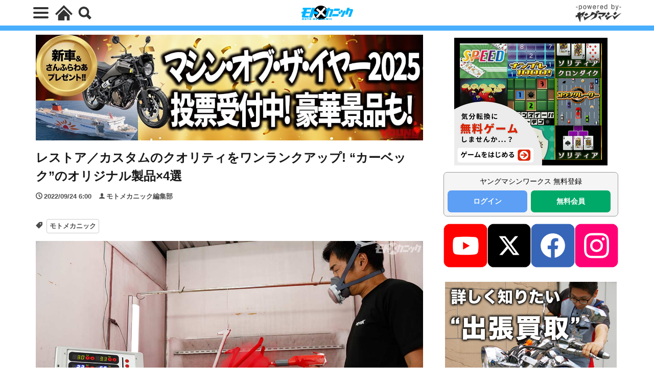

--- FILE ---
content_type: text/html; charset=UTF-8
request_url: https://young-machine.com/moto-mechanic/2022/09/24/365798/
body_size: 29002
content:
<!DOCTYPE html>
<html lang="ja" prefix="og: http://ogp.me/ns#" class="wym_html t-html">
<head prefix="og: http://ogp.me/ns# fb: http://ogp.me/ns/fb# article: http://ogp.me/ns/article#">
<link class="css-async" rel href="https://stackpath.bootstrapcdn.com/bootstrap/4.5.2/css/bootstrap.min.css" integrity="sha384-JcKb8q3iqJ61gNV9KGb8thSsNjpSL0n8PARn9HuZOnIxN0hoP+VmmDGMN5t9UJ0Z" crossorigin="anonymous">
<meta charset="UTF-8">
<!-- GA4 dataLayer -->
<script>
var isPWA = false;
if (window.matchMedia('(display-mode: standalone)').matches) {
    isPWA = true;
} else if (navigator.standalone) {
    isPWA = true;
}
let wymVisitCount = 1;
let wymVisitExpirationTime = null;

try {
  wymVisitCount = localStorage.getItem('wymVisitCount');
  wymVisitExpirationTime = localStorage.getItem('wymVisitExpirationTime');
  if (wymVisitExpirationTime && new Date().getTime() > parseInt(wymVisitExpirationTime)) {
    wymVisitCount = 1;
    wymVisitExpirationTime = null;
  }
  if (!wymVisitCount) {
    wymVisitCount = 1;
  } else {
    wymVisitCount = parseInt(wymVisitCount) + 1;
  }
  localStorage.setItem('wymVisitCount', wymVisitCount);

  if (!wymVisitExpirationTime) {
    wymVisitExpirationTime = new Date().getTime() + 30 * 60 * 1000;
    localStorage.setItem('wymVisitExpirationTime', wymVisitExpirationTime);
  }
} catch (error) {
  console.warn("localStorage is not available. Visit count will reset on reload.");
}
var dataLayer = dataLayer || [];
dataLayer.push({
'page_count': wymVisitCount,
'article_id': '365798',
'pubdate': '2022/09/24',
'writer': 'モトメカニック編集部',
'originator': '',
'alltag': ['moto-mechanic'],
'tag_ids': [1736],
'genre_A': [],
'genre_B': [],
'genre_C': [],
'genre_D': [],
'genre_E': [],
'genre_F1': [],
'genre_F2': [],
'genre_F3': [],
'genre_F4': [],
'genre_G': [],
'genre_H': [],
'genre_I': [],
'genre_J': [],
'genre_K': [],
'genre_L': ['モトメカニック','moto-mechanic'],
'article_words': '1012',
'title_words_words': '44',
'media': 'モトメカニック',
'category': 'バイクメンテナンス＆レストア',
'AB_test': 'A',
'opinion': 'D',
'original_page_title': 'レストア／カスタムのクオリティをワンランクアップ! “カーベック”のオリジナル製品×4選',
'is_PWA': isPWA,
});
</script>
<!-- /GA4 dataLayer -->
<title>レストア／カスタムのクオリティをワンランクアップ! “カーベック”のオリジナル製品×4選│WEBヤングマシン｜新車バイクニュース</title>
<meta name='robots' content='max-image-preview:large' />
<link rel='dns-prefetch' href='//cdn.auth0.com' />
<link rel='dns-prefetch' href='//cdn.jsdelivr.net' />
<link rel='dns-prefetch' href='//img.webike.net' />
<link rel="alternate" title="oEmbed (JSON)" type="application/json+oembed" href="https://young-machine.com/wp-json/oembed/1.0/embed?url=https%3A%2F%2Fyoung-machine.com%2Fmoto-mechanic%2F2022%2F09%2F24%2F365798%2F" />
<link rel="alternate" title="oEmbed (XML)" type="text/xml+oembed" href="https://young-machine.com/wp-json/oembed/1.0/embed?url=https%3A%2F%2Fyoung-machine.com%2Fmoto-mechanic%2F2022%2F09%2F24%2F365798%2F&#038;format=xml" />
<style id='wp-img-auto-sizes-contain-inline-css' type='text/css'>
img:is([sizes=auto i],[sizes^="auto," i]){contain-intrinsic-size:3000px 1500px}
/*# sourceURL=wp-img-auto-sizes-contain-inline-css */
</style>
<link rel='stylesheet' id='webike_moto_filter_custom-css' href='https://young-machine.com/main/wp-content/themes/the-thor-child/webile-moto-filter-custom.css?ver=6.9' type='text/css' media='all' />
<link rel='stylesheet' id='wp-block-library-css' href='https://young-machine.com/main/wp-includes/css/dist/block-library/style.min.css?ver=6.9' type='text/css' media='all' />
<style id='wp-block-heading-inline-css' type='text/css'>
h1:where(.wp-block-heading).has-background,h2:where(.wp-block-heading).has-background,h3:where(.wp-block-heading).has-background,h4:where(.wp-block-heading).has-background,h5:where(.wp-block-heading).has-background,h6:where(.wp-block-heading).has-background{padding:1.25em 2.375em}h1.has-text-align-left[style*=writing-mode]:where([style*=vertical-lr]),h1.has-text-align-right[style*=writing-mode]:where([style*=vertical-rl]),h2.has-text-align-left[style*=writing-mode]:where([style*=vertical-lr]),h2.has-text-align-right[style*=writing-mode]:where([style*=vertical-rl]),h3.has-text-align-left[style*=writing-mode]:where([style*=vertical-lr]),h3.has-text-align-right[style*=writing-mode]:where([style*=vertical-rl]),h4.has-text-align-left[style*=writing-mode]:where([style*=vertical-lr]),h4.has-text-align-right[style*=writing-mode]:where([style*=vertical-rl]),h5.has-text-align-left[style*=writing-mode]:where([style*=vertical-lr]),h5.has-text-align-right[style*=writing-mode]:where([style*=vertical-rl]),h6.has-text-align-left[style*=writing-mode]:where([style*=vertical-lr]),h6.has-text-align-right[style*=writing-mode]:where([style*=vertical-rl]){rotate:180deg}
/*# sourceURL=https://young-machine.com/main/wp-includes/blocks/heading/style.min.css */
</style>
<style id='wp-block-image-inline-css' type='text/css'>
.wp-block-image>a,.wp-block-image>figure>a{display:inline-block}.wp-block-image img{box-sizing:border-box;height:auto;max-width:100%;vertical-align:bottom}@media not (prefers-reduced-motion){.wp-block-image img.hide{visibility:hidden}.wp-block-image img.show{animation:show-content-image .4s}}.wp-block-image[style*=border-radius] img,.wp-block-image[style*=border-radius]>a{border-radius:inherit}.wp-block-image.has-custom-border img{box-sizing:border-box}.wp-block-image.aligncenter{text-align:center}.wp-block-image.alignfull>a,.wp-block-image.alignwide>a{width:100%}.wp-block-image.alignfull img,.wp-block-image.alignwide img{height:auto;width:100%}.wp-block-image .aligncenter,.wp-block-image .alignleft,.wp-block-image .alignright,.wp-block-image.aligncenter,.wp-block-image.alignleft,.wp-block-image.alignright{display:table}.wp-block-image .aligncenter>figcaption,.wp-block-image .alignleft>figcaption,.wp-block-image .alignright>figcaption,.wp-block-image.aligncenter>figcaption,.wp-block-image.alignleft>figcaption,.wp-block-image.alignright>figcaption{caption-side:bottom;display:table-caption}.wp-block-image .alignleft{float:left;margin:.5em 1em .5em 0}.wp-block-image .alignright{float:right;margin:.5em 0 .5em 1em}.wp-block-image .aligncenter{margin-left:auto;margin-right:auto}.wp-block-image :where(figcaption){margin-bottom:1em;margin-top:.5em}.wp-block-image.is-style-circle-mask img{border-radius:9999px}@supports ((-webkit-mask-image:none) or (mask-image:none)) or (-webkit-mask-image:none){.wp-block-image.is-style-circle-mask img{border-radius:0;-webkit-mask-image:url('data:image/svg+xml;utf8,<svg viewBox="0 0 100 100" xmlns="http://www.w3.org/2000/svg"><circle cx="50" cy="50" r="50"/></svg>');mask-image:url('data:image/svg+xml;utf8,<svg viewBox="0 0 100 100" xmlns="http://www.w3.org/2000/svg"><circle cx="50" cy="50" r="50"/></svg>');mask-mode:alpha;-webkit-mask-position:center;mask-position:center;-webkit-mask-repeat:no-repeat;mask-repeat:no-repeat;-webkit-mask-size:contain;mask-size:contain}}:root :where(.wp-block-image.is-style-rounded img,.wp-block-image .is-style-rounded img){border-radius:9999px}.wp-block-image figure{margin:0}.wp-lightbox-container{display:flex;flex-direction:column;position:relative}.wp-lightbox-container img{cursor:zoom-in}.wp-lightbox-container img:hover+button{opacity:1}.wp-lightbox-container button{align-items:center;backdrop-filter:blur(16px) saturate(180%);background-color:#5a5a5a40;border:none;border-radius:4px;cursor:zoom-in;display:flex;height:20px;justify-content:center;opacity:0;padding:0;position:absolute;right:16px;text-align:center;top:16px;width:20px;z-index:100}@media not (prefers-reduced-motion){.wp-lightbox-container button{transition:opacity .2s ease}}.wp-lightbox-container button:focus-visible{outline:3px auto #5a5a5a40;outline:3px auto -webkit-focus-ring-color;outline-offset:3px}.wp-lightbox-container button:hover{cursor:pointer;opacity:1}.wp-lightbox-container button:focus{opacity:1}.wp-lightbox-container button:focus,.wp-lightbox-container button:hover,.wp-lightbox-container button:not(:hover):not(:active):not(.has-background){background-color:#5a5a5a40;border:none}.wp-lightbox-overlay{box-sizing:border-box;cursor:zoom-out;height:100vh;left:0;overflow:hidden;position:fixed;top:0;visibility:hidden;width:100%;z-index:100000}.wp-lightbox-overlay .close-button{align-items:center;cursor:pointer;display:flex;justify-content:center;min-height:40px;min-width:40px;padding:0;position:absolute;right:calc(env(safe-area-inset-right) + 16px);top:calc(env(safe-area-inset-top) + 16px);z-index:5000000}.wp-lightbox-overlay .close-button:focus,.wp-lightbox-overlay .close-button:hover,.wp-lightbox-overlay .close-button:not(:hover):not(:active):not(.has-background){background:none;border:none}.wp-lightbox-overlay .lightbox-image-container{height:var(--wp--lightbox-container-height);left:50%;overflow:hidden;position:absolute;top:50%;transform:translate(-50%,-50%);transform-origin:top left;width:var(--wp--lightbox-container-width);z-index:9999999999}.wp-lightbox-overlay .wp-block-image{align-items:center;box-sizing:border-box;display:flex;height:100%;justify-content:center;margin:0;position:relative;transform-origin:0 0;width:100%;z-index:3000000}.wp-lightbox-overlay .wp-block-image img{height:var(--wp--lightbox-image-height);min-height:var(--wp--lightbox-image-height);min-width:var(--wp--lightbox-image-width);width:var(--wp--lightbox-image-width)}.wp-lightbox-overlay .wp-block-image figcaption{display:none}.wp-lightbox-overlay button{background:none;border:none}.wp-lightbox-overlay .scrim{background-color:#fff;height:100%;opacity:.9;position:absolute;width:100%;z-index:2000000}.wp-lightbox-overlay.active{visibility:visible}@media not (prefers-reduced-motion){.wp-lightbox-overlay.active{animation:turn-on-visibility .25s both}.wp-lightbox-overlay.active img{animation:turn-on-visibility .35s both}.wp-lightbox-overlay.show-closing-animation:not(.active){animation:turn-off-visibility .35s both}.wp-lightbox-overlay.show-closing-animation:not(.active) img{animation:turn-off-visibility .25s both}.wp-lightbox-overlay.zoom.active{animation:none;opacity:1;visibility:visible}.wp-lightbox-overlay.zoom.active .lightbox-image-container{animation:lightbox-zoom-in .4s}.wp-lightbox-overlay.zoom.active .lightbox-image-container img{animation:none}.wp-lightbox-overlay.zoom.active .scrim{animation:turn-on-visibility .4s forwards}.wp-lightbox-overlay.zoom.show-closing-animation:not(.active){animation:none}.wp-lightbox-overlay.zoom.show-closing-animation:not(.active) .lightbox-image-container{animation:lightbox-zoom-out .4s}.wp-lightbox-overlay.zoom.show-closing-animation:not(.active) .lightbox-image-container img{animation:none}.wp-lightbox-overlay.zoom.show-closing-animation:not(.active) .scrim{animation:turn-off-visibility .4s forwards}}@keyframes show-content-image{0%{visibility:hidden}99%{visibility:hidden}to{visibility:visible}}@keyframes turn-on-visibility{0%{opacity:0}to{opacity:1}}@keyframes turn-off-visibility{0%{opacity:1;visibility:visible}99%{opacity:0;visibility:visible}to{opacity:0;visibility:hidden}}@keyframes lightbox-zoom-in{0%{transform:translate(calc((-100vw + var(--wp--lightbox-scrollbar-width))/2 + var(--wp--lightbox-initial-left-position)),calc(-50vh + var(--wp--lightbox-initial-top-position))) scale(var(--wp--lightbox-scale))}to{transform:translate(-50%,-50%) scale(1)}}@keyframes lightbox-zoom-out{0%{transform:translate(-50%,-50%) scale(1);visibility:visible}99%{visibility:visible}to{transform:translate(calc((-100vw + var(--wp--lightbox-scrollbar-width))/2 + var(--wp--lightbox-initial-left-position)),calc(-50vh + var(--wp--lightbox-initial-top-position))) scale(var(--wp--lightbox-scale));visibility:hidden}}
/*# sourceURL=https://young-machine.com/main/wp-includes/blocks/image/style.min.css */
</style>
<style id='wp-block-latest-posts-inline-css' type='text/css'>
.wp-block-latest-posts{box-sizing:border-box}.wp-block-latest-posts.alignleft{margin-right:2em}.wp-block-latest-posts.alignright{margin-left:2em}.wp-block-latest-posts.wp-block-latest-posts__list{list-style:none}.wp-block-latest-posts.wp-block-latest-posts__list li{clear:both;overflow-wrap:break-word}.wp-block-latest-posts.is-grid{display:flex;flex-wrap:wrap}.wp-block-latest-posts.is-grid li{margin:0 1.25em 1.25em 0;width:100%}@media (min-width:600px){.wp-block-latest-posts.columns-2 li{width:calc(50% - .625em)}.wp-block-latest-posts.columns-2 li:nth-child(2n){margin-right:0}.wp-block-latest-posts.columns-3 li{width:calc(33.33333% - .83333em)}.wp-block-latest-posts.columns-3 li:nth-child(3n){margin-right:0}.wp-block-latest-posts.columns-4 li{width:calc(25% - .9375em)}.wp-block-latest-posts.columns-4 li:nth-child(4n){margin-right:0}.wp-block-latest-posts.columns-5 li{width:calc(20% - 1em)}.wp-block-latest-posts.columns-5 li:nth-child(5n){margin-right:0}.wp-block-latest-posts.columns-6 li{width:calc(16.66667% - 1.04167em)}.wp-block-latest-posts.columns-6 li:nth-child(6n){margin-right:0}}:root :where(.wp-block-latest-posts.is-grid){padding:0}:root :where(.wp-block-latest-posts.wp-block-latest-posts__list){padding-left:0}.wp-block-latest-posts__post-author,.wp-block-latest-posts__post-date{display:block;font-size:.8125em}.wp-block-latest-posts__post-excerpt,.wp-block-latest-posts__post-full-content{margin-bottom:1em;margin-top:.5em}.wp-block-latest-posts__featured-image a{display:inline-block}.wp-block-latest-posts__featured-image img{height:auto;max-width:100%;width:auto}.wp-block-latest-posts__featured-image.alignleft{float:left;margin-right:1em}.wp-block-latest-posts__featured-image.alignright{float:right;margin-left:1em}.wp-block-latest-posts__featured-image.aligncenter{margin-bottom:1em;text-align:center}
/*# sourceURL=https://young-machine.com/main/wp-includes/blocks/latest-posts/style.min.css */
</style>
<style id='wp-block-paragraph-inline-css' type='text/css'>
.is-small-text{font-size:.875em}.is-regular-text{font-size:1em}.is-large-text{font-size:2.25em}.is-larger-text{font-size:3em}.has-drop-cap:not(:focus):first-letter{float:left;font-size:8.4em;font-style:normal;font-weight:100;line-height:.68;margin:.05em .1em 0 0;text-transform:uppercase}body.rtl .has-drop-cap:not(:focus):first-letter{float:none;margin-left:.1em}p.has-drop-cap.has-background{overflow:hidden}:root :where(p.has-background){padding:1.25em 2.375em}:where(p.has-text-color:not(.has-link-color)) a{color:inherit}p.has-text-align-left[style*="writing-mode:vertical-lr"],p.has-text-align-right[style*="writing-mode:vertical-rl"]{rotate:180deg}
/*# sourceURL=https://young-machine.com/main/wp-includes/blocks/paragraph/style.min.css */
</style>
<style id='global-styles-inline-css' type='text/css'>
:root{--wp--preset--aspect-ratio--square: 1;--wp--preset--aspect-ratio--4-3: 4/3;--wp--preset--aspect-ratio--3-4: 3/4;--wp--preset--aspect-ratio--3-2: 3/2;--wp--preset--aspect-ratio--2-3: 2/3;--wp--preset--aspect-ratio--16-9: 16/9;--wp--preset--aspect-ratio--9-16: 9/16;--wp--preset--color--black: #000000;--wp--preset--color--cyan-bluish-gray: #abb8c3;--wp--preset--color--white: #ffffff;--wp--preset--color--pale-pink: #f78da7;--wp--preset--color--vivid-red: #cf2e2e;--wp--preset--color--luminous-vivid-orange: #ff6900;--wp--preset--color--luminous-vivid-amber: #fcb900;--wp--preset--color--light-green-cyan: #7bdcb5;--wp--preset--color--vivid-green-cyan: #00d084;--wp--preset--color--pale-cyan-blue: #8ed1fc;--wp--preset--color--vivid-cyan-blue: #0693e3;--wp--preset--color--vivid-purple: #9b51e0;--wp--preset--gradient--vivid-cyan-blue-to-vivid-purple: linear-gradient(135deg,rgb(6,147,227) 0%,rgb(155,81,224) 100%);--wp--preset--gradient--light-green-cyan-to-vivid-green-cyan: linear-gradient(135deg,rgb(122,220,180) 0%,rgb(0,208,130) 100%);--wp--preset--gradient--luminous-vivid-amber-to-luminous-vivid-orange: linear-gradient(135deg,rgb(252,185,0) 0%,rgb(255,105,0) 100%);--wp--preset--gradient--luminous-vivid-orange-to-vivid-red: linear-gradient(135deg,rgb(255,105,0) 0%,rgb(207,46,46) 100%);--wp--preset--gradient--very-light-gray-to-cyan-bluish-gray: linear-gradient(135deg,rgb(238,238,238) 0%,rgb(169,184,195) 100%);--wp--preset--gradient--cool-to-warm-spectrum: linear-gradient(135deg,rgb(74,234,220) 0%,rgb(151,120,209) 20%,rgb(207,42,186) 40%,rgb(238,44,130) 60%,rgb(251,105,98) 80%,rgb(254,248,76) 100%);--wp--preset--gradient--blush-light-purple: linear-gradient(135deg,rgb(255,206,236) 0%,rgb(152,150,240) 100%);--wp--preset--gradient--blush-bordeaux: linear-gradient(135deg,rgb(254,205,165) 0%,rgb(254,45,45) 50%,rgb(107,0,62) 100%);--wp--preset--gradient--luminous-dusk: linear-gradient(135deg,rgb(255,203,112) 0%,rgb(199,81,192) 50%,rgb(65,88,208) 100%);--wp--preset--gradient--pale-ocean: linear-gradient(135deg,rgb(255,245,203) 0%,rgb(182,227,212) 50%,rgb(51,167,181) 100%);--wp--preset--gradient--electric-grass: linear-gradient(135deg,rgb(202,248,128) 0%,rgb(113,206,126) 100%);--wp--preset--gradient--midnight: linear-gradient(135deg,rgb(2,3,129) 0%,rgb(40,116,252) 100%);--wp--preset--font-size--small: 13px;--wp--preset--font-size--medium: 20px;--wp--preset--font-size--large: 36px;--wp--preset--font-size--x-large: 42px;--wp--preset--spacing--20: 0.44rem;--wp--preset--spacing--30: 0.67rem;--wp--preset--spacing--40: 1rem;--wp--preset--spacing--50: 1.5rem;--wp--preset--spacing--60: 2.25rem;--wp--preset--spacing--70: 3.38rem;--wp--preset--spacing--80: 5.06rem;--wp--preset--shadow--natural: 6px 6px 9px rgba(0, 0, 0, 0.2);--wp--preset--shadow--deep: 12px 12px 50px rgba(0, 0, 0, 0.4);--wp--preset--shadow--sharp: 6px 6px 0px rgba(0, 0, 0, 0.2);--wp--preset--shadow--outlined: 6px 6px 0px -3px rgb(255, 255, 255), 6px 6px rgb(0, 0, 0);--wp--preset--shadow--crisp: 6px 6px 0px rgb(0, 0, 0);}:where(.is-layout-flex){gap: 0.5em;}:where(.is-layout-grid){gap: 0.5em;}body .is-layout-flex{display: flex;}.is-layout-flex{flex-wrap: wrap;align-items: center;}.is-layout-flex > :is(*, div){margin: 0;}body .is-layout-grid{display: grid;}.is-layout-grid > :is(*, div){margin: 0;}:where(.wp-block-columns.is-layout-flex){gap: 2em;}:where(.wp-block-columns.is-layout-grid){gap: 2em;}:where(.wp-block-post-template.is-layout-flex){gap: 1.25em;}:where(.wp-block-post-template.is-layout-grid){gap: 1.25em;}.has-black-color{color: var(--wp--preset--color--black) !important;}.has-cyan-bluish-gray-color{color: var(--wp--preset--color--cyan-bluish-gray) !important;}.has-white-color{color: var(--wp--preset--color--white) !important;}.has-pale-pink-color{color: var(--wp--preset--color--pale-pink) !important;}.has-vivid-red-color{color: var(--wp--preset--color--vivid-red) !important;}.has-luminous-vivid-orange-color{color: var(--wp--preset--color--luminous-vivid-orange) !important;}.has-luminous-vivid-amber-color{color: var(--wp--preset--color--luminous-vivid-amber) !important;}.has-light-green-cyan-color{color: var(--wp--preset--color--light-green-cyan) !important;}.has-vivid-green-cyan-color{color: var(--wp--preset--color--vivid-green-cyan) !important;}.has-pale-cyan-blue-color{color: var(--wp--preset--color--pale-cyan-blue) !important;}.has-vivid-cyan-blue-color{color: var(--wp--preset--color--vivid-cyan-blue) !important;}.has-vivid-purple-color{color: var(--wp--preset--color--vivid-purple) !important;}.has-black-background-color{background-color: var(--wp--preset--color--black) !important;}.has-cyan-bluish-gray-background-color{background-color: var(--wp--preset--color--cyan-bluish-gray) !important;}.has-white-background-color{background-color: var(--wp--preset--color--white) !important;}.has-pale-pink-background-color{background-color: var(--wp--preset--color--pale-pink) !important;}.has-vivid-red-background-color{background-color: var(--wp--preset--color--vivid-red) !important;}.has-luminous-vivid-orange-background-color{background-color: var(--wp--preset--color--luminous-vivid-orange) !important;}.has-luminous-vivid-amber-background-color{background-color: var(--wp--preset--color--luminous-vivid-amber) !important;}.has-light-green-cyan-background-color{background-color: var(--wp--preset--color--light-green-cyan) !important;}.has-vivid-green-cyan-background-color{background-color: var(--wp--preset--color--vivid-green-cyan) !important;}.has-pale-cyan-blue-background-color{background-color: var(--wp--preset--color--pale-cyan-blue) !important;}.has-vivid-cyan-blue-background-color{background-color: var(--wp--preset--color--vivid-cyan-blue) !important;}.has-vivid-purple-background-color{background-color: var(--wp--preset--color--vivid-purple) !important;}.has-black-border-color{border-color: var(--wp--preset--color--black) !important;}.has-cyan-bluish-gray-border-color{border-color: var(--wp--preset--color--cyan-bluish-gray) !important;}.has-white-border-color{border-color: var(--wp--preset--color--white) !important;}.has-pale-pink-border-color{border-color: var(--wp--preset--color--pale-pink) !important;}.has-vivid-red-border-color{border-color: var(--wp--preset--color--vivid-red) !important;}.has-luminous-vivid-orange-border-color{border-color: var(--wp--preset--color--luminous-vivid-orange) !important;}.has-luminous-vivid-amber-border-color{border-color: var(--wp--preset--color--luminous-vivid-amber) !important;}.has-light-green-cyan-border-color{border-color: var(--wp--preset--color--light-green-cyan) !important;}.has-vivid-green-cyan-border-color{border-color: var(--wp--preset--color--vivid-green-cyan) !important;}.has-pale-cyan-blue-border-color{border-color: var(--wp--preset--color--pale-cyan-blue) !important;}.has-vivid-cyan-blue-border-color{border-color: var(--wp--preset--color--vivid-cyan-blue) !important;}.has-vivid-purple-border-color{border-color: var(--wp--preset--color--vivid-purple) !important;}.has-vivid-cyan-blue-to-vivid-purple-gradient-background{background: var(--wp--preset--gradient--vivid-cyan-blue-to-vivid-purple) !important;}.has-light-green-cyan-to-vivid-green-cyan-gradient-background{background: var(--wp--preset--gradient--light-green-cyan-to-vivid-green-cyan) !important;}.has-luminous-vivid-amber-to-luminous-vivid-orange-gradient-background{background: var(--wp--preset--gradient--luminous-vivid-amber-to-luminous-vivid-orange) !important;}.has-luminous-vivid-orange-to-vivid-red-gradient-background{background: var(--wp--preset--gradient--luminous-vivid-orange-to-vivid-red) !important;}.has-very-light-gray-to-cyan-bluish-gray-gradient-background{background: var(--wp--preset--gradient--very-light-gray-to-cyan-bluish-gray) !important;}.has-cool-to-warm-spectrum-gradient-background{background: var(--wp--preset--gradient--cool-to-warm-spectrum) !important;}.has-blush-light-purple-gradient-background{background: var(--wp--preset--gradient--blush-light-purple) !important;}.has-blush-bordeaux-gradient-background{background: var(--wp--preset--gradient--blush-bordeaux) !important;}.has-luminous-dusk-gradient-background{background: var(--wp--preset--gradient--luminous-dusk) !important;}.has-pale-ocean-gradient-background{background: var(--wp--preset--gradient--pale-ocean) !important;}.has-electric-grass-gradient-background{background: var(--wp--preset--gradient--electric-grass) !important;}.has-midnight-gradient-background{background: var(--wp--preset--gradient--midnight) !important;}.has-small-font-size{font-size: var(--wp--preset--font-size--small) !important;}.has-medium-font-size{font-size: var(--wp--preset--font-size--medium) !important;}.has-large-font-size{font-size: var(--wp--preset--font-size--large) !important;}.has-x-large-font-size{font-size: var(--wp--preset--font-size--x-large) !important;}
/*# sourceURL=global-styles-inline-css */
</style>

<style id='classic-theme-styles-inline-css' type='text/css'>
/*! This file is auto-generated */
.wp-block-button__link{color:#fff;background-color:#32373c;border-radius:9999px;box-shadow:none;text-decoration:none;padding:calc(.667em + 2px) calc(1.333em + 2px);font-size:1.125em}.wp-block-file__button{background:#32373c;color:#fff;text-decoration:none}
/*# sourceURL=/wp-includes/css/classic-themes.min.css */
</style>
<link rel='stylesheet' id='webike-moto-css' href='https://young-machine.com/main/wp-content/plugins/webike-moto/public/css/webike-moto-public.css?ver=1.5.5' type='text/css' media='all' />
<link rel='stylesheet' id='webike-moto-custom-css' href='//img.webike.net/css/moto/plugin/wordpress/webike-moto/custom.css?ver=1.5.5' type='text/css' media='all' />
<script type="text/javascript" src="https://young-machine.com/main/wp-includes/js/jquery/jquery.min.js?ver=3.7.1" id="jquery-core-js"></script>
<script type="text/javascript" src="https://young-machine.com/main/wp-includes/js/jquery/jquery-migrate.min.js?ver=3.4.1" id="jquery-migrate-js"></script>
<script type="text/javascript" id="seo-automated-link-building-js-extra">
/* <![CDATA[ */
var seoAutomatedLinkBuilding = {"ajaxUrl":"https://young-machine.com/main/wp-admin/admin-ajax.php"};
//# sourceURL=seo-automated-link-building-js-extra
/* ]]> */
</script>
<script type="text/javascript" src="https://young-machine.com/main/wp-content/plugins/seo-automated-link-building/js/seo-automated-link-building.js?ver=6.9" id="seo-automated-link-building-js"></script>
<link rel="https://api.w.org/" href="https://young-machine.com/wp-json/" /><link rel="alternate" title="JSON" type="application/json" href="https://young-machine.com/wp-json/wp/v2/articles/365798" /><link class="css-async" rel href="https://young-machine.com/main/wp-content/themes/the-thor/css/icon.min.css">
<link rel="stylesheet" href="https://young-machine.com/main/wp-content/themes/the-thor/style.min.css">
<link rel="stylesheet" href="https://young-machine.com/main/wp-content/themes/the-thor-child/style-user.css?1760967796">
<link rel="next" href="https://young-machine.com/moto-mechanic/2022/09/24/365798/2/" />
<link rel="canonical" href="https://young-machine.com/moto-mechanic/2022/09/24/365798/" />
<script src="https://ajax.googleapis.com/ajax/libs/jquery/1.12.4/jquery.min.js"></script>
<meta http-equiv="X-UA-Compatible" content="IE=edge">
<meta name="viewport" content="width=device-width, initial-scale=1, viewport-fit=cover"/>
<style>

</style>
<meta name="thumbnail" content="https://young-machine.com/main/wp-content/uploads/2022/09/carvek-tools-01a.jpg" /><link rel="icon" href="https://young-machine.com/main/wp-content/uploads/2021/05/favicon-2.png" sizes="32x32" />
<link rel="icon" href="https://young-machine.com/main/wp-content/uploads/2021/05/favicon-2.png" sizes="192x192" />
<link rel="apple-touch-icon" href="https://young-machine.com/main/wp-content/uploads/2021/05/favicon-2.png" />
<meta name="msapplication-TileImage" content="https://young-machine.com/main/wp-content/uploads/2021/05/favicon-2.png" />
<style>
.code-block- {}
.code-block-default {margin: 8px 0; clear: both;}
</style>
<meta property="og:site_name" content="WEBヤングマシン｜新車バイクニュース" />
<meta property="og:type" content="article" />
<meta property="og:title" content="レストア／カスタムのクオリティをワンランクアップ! “カーベック”のオリジナル製品×4選" />
<meta property="og:description" content="ガンコート／パウダーコーティング／結晶塗装などの焼付塗料の販売とともに、それらを施工するための設備の開発販売も行うカーベック。塗料メーカーは塗料だけを、機械メーカーは機械だけ売るという既存の枠組みに縛られず、双方を理解した上で製品を提供する" />
<meta property="description" content="ガンコート／パウダーコーティング／結晶塗装などの焼付塗料の販売とともに、それらを施工するための設備の開発販売も行うカーベック。塗料メーカーは塗料だけを、機械メーカーは機械だけ売るという既存の枠組みに縛られず、双方を理解した上で製品を提供する" />
<meta name="description" content="ガンコート／パウダーコーティング／結晶塗装などの焼付塗料の販売とともに、それらを施工するための設備の開発販売も行うカーベック。塗料メーカーは塗料だけを、機械メーカーは機械だけ売るという既存の枠組みに縛られず、双方を理解した上で製品を提供する" />
<meta property="og:url" content="https://young-machine.com/moto-mechanic/2022/09/24/365798/" />
<meta property="og:image" content="https://young-machine.com/main/wp-content/uploads/2022/09/carvek-tools-01a-768x432.jpg" />
<meta name="twitter:card" content="summary_large_image" />
<meta name="twitter:site" content="@youngmachine99" />
		<!-- Google Tag Manager -->
<script>(function(w,d,s,l,i){w[l]=w[l]||[];w[l].push({'gtm.start':
new Date().getTime(),event:'gtm.js'});var f=d.getElementsByTagName(s)[0],
j=d.createElement(s),dl=l!='dataLayer'?'&l='+l:'';j.async=true;j.src=
'https://www.googletagmanager.com/gtm.js?id='+i+dl;f.parentNode.insertBefore(j,f);
})(window,document,'script','dataLayer','GTM-K4BV432');</script>

<meta http-equiv="x-dns-prefetch-control" content="on">
<link rel="dns-prefetch" href="//fonts.googleapis.com" />
<link rel="dns-prefetch" href="//fonts.gstatic.com" />
<script type="text/javascript" src="//cdn.jsdelivr.net/npm/slick-carousel@1.8.1/slick/slick.min.js"></script>
<script>
$.fn.serializeObject = function() {
	var o = {};
	var a = this.serializeArray();
	$.each(a, function() {
		if (o[this.name]) {
			if (!o[this.name].push) {
				o[this.name] = [o[this.name]];
			}
			o[this.name].push(this.value || '');
		} else {
			o[this.name] = this.value || '';
		}
	});
	return o;
};
</script>	<link class="css-async" rel href="https://young-machine.com/main/wp-content/themes/the-thor-child/brand_channel/style.css?20211001-5" type="text/css" />
<link rel="stylesheet" href="https://young-machine.com/main/wp-content/themes/the-thor-child/style-user-wym2022.css?20211001-50" type="text/css" />

		    <!-- setup-fourm-pcsp -->
          
      <script src="https://assets.fewcents.co/scripts/fcow-youngmachine-new.js" async></script>
      <script type="application/javascript" src="//anymind360.com/js/8041/ats.js"></script>

      <script async src="https://securepubads.g.doubleclick.net/tag/js/gpt.js"></script>
      <script>
        window.googletag = window.googletag || {cmd: []};
        googletag.cmd.push(function() {
          
          googletag.defineSlot('/83555300,21712042698/内外出版株式会社/YMC/JP_YMC_PC_all_right_1st', ['fluid', [336, 280], [1, 1], [300, 250], [300, 600]], 'JP_YMC_PC_all_right_1st').addService(googletag.pubads());
          googletag.defineSlot('/83555300,21712042698/内外出版株式会社/YMC/JP_YMC_PC_all_right_2nd', [[1, 1], [300, 250], 'fluid', [300, 600], [336, 280]], 'JP_YMC_PC_all_right_2nd').addService(googletag.pubads());
          googletag.defineSlot('/83555300,21712042698/内外出版株式会社/YMC/JP_YMC_PC_all_right_3rd', [[336, 280], [300, 250], 'fluid', [300, 600], [1, 1]], 'JP_YMC_PC_all_right_3rd').addService(googletag.pubads());
          googletag.defineSlot('/83555300,21712042698/内外出版株式会社/YMC/JP_YMC_SP_all_junko', [[1, 1], [300, 250], [336, 280]], 'JP_YMC_SP_all_junko').addService(googletag.pubads());
         googletag.defineSlot('/83555300,21712042698/内外出版株式会社/YMC/JP_YMC_PC_all_junko2', [300, 250], 'JP_YMC_PC_all_junko2').addService(googletag.pubads());
         googletag.defineSlot('/83555300,21712042698/内外出版株式会社/YMC/JP_YMC_SP_all_junko3', [300, 250], 'JP_YMC_SP_all_junko3').addService(googletag.pubads());
    googletag.defineSlot('/83555300,21712042698/内外出版株式会社/YMC/JP_YMC_PC_all_junko3', [300, 250], 'JP_YMC_PC_all_junko3').addService(googletag.pubads());
          googletag.pubads().enableSingleRequest();
          googletag.pubads().collapseEmptyDivs();
          googletag.enableServices();
        });
      </script>
    
    	
  <!-- /setup-fourm-pcsp -->
  <script type="text/javascript">
  window._taboola = window._taboola || [];
  _taboola.push({article:'auto'});
  !function (e, f, u, i) {
    if (!document.getElementById(i)){
      e.async = 1;
      e.src = u;
      e.id = i;
      f.parentNode.insertBefore(e, f);
    }
  }(document.createElement('script'),
  document.getElementsByTagName('script')[0],
  '//cdn.taboola.com/libtrc/fourmyoungmachine/loader.js',
  'tb_loader_script');
  if(window.performance && typeof window.performance.mark == 'function')
    {window.performance.mark('tbl_ic');}
</script>

<script data-sdk="l/1.1.10" data-cfasync="false" nowprocket src="https://html-load.com/loader.min.js" charset="UTF-8"></script>
<script nowprocket>(function(){function t(o,e){const r=n();return(t=function(t,n){return r[t-=309]})(o,e)}function n(){const t=["style","792872oOmMCL","documentElement","title","querySelectorAll","localStorage","name","VGhlcmUgd2FzIGEgcHJvYmxlbSBsb2FkaW5nIHRoZSBwYWdlLiBQbGVhc2UgY2xpY2sgT0sgdG8gbGVhcm4gbW9yZS4=","282786fMMJDo","loader-check","Cannot find currentScript","reload","textContent","charCodeAt","as_","&url=","script","map","loader_light","recovery","text","315540RTyVlu","last_bfa_at","split","href","length","&domain=","Script not found",'/loader.min.js"]',"from","none","width","width: 100vw; height: 100vh; z-index: 2147483647; position: fixed; left: 0; top: 0;","https://report.error-report.com/modal?eventId=&error=Vml0YWwgQVBJIGJsb2NrZWQ%3D&domain=","connection","https://error-report.com/report","querySelector","https://report.error-report.com/modal?eventId=","rtt","POST","87706KyRVLS","contains","src","height","close-error-report","error","Failed to load script: ",'script[src*="//',"3nLwbiH","/loader.min.js","append","hostname","outerHTML","&error=","onLine","setItem","addEventListener","btoa","setAttribute","toString","appendChild","display","searchParams","location","check","https://","type","currentScript","concat","148728JJjXGq","iframe","21QNapZW","data","createElement","link,style","Fallback Failed","_fa_","forEach","as_index","105042KWystp","getComputedStyle","host","value","removeEventListener","now","url","write","attributes","getBoundingClientRect","message","975180lrCXsz","as_modal_loaded","remove","https://report.error-report.com/modal?eventId=&error="];return(n=function(){return t})()}(function(){const o=t,e=n();for(;;)try{if(102011===parseInt(o(360))/1+parseInt(o(321))/2+parseInt(o(329))/3*(-parseInt(o(376))/4)+parseInt(o(371))/5+parseInt(o(383))/6+-parseInt(o(352))/7*(parseInt(o(350))/8)+-parseInt(o(396))/9)break;e.push(e.shift())}catch(t){e.push(e.shift())}})(),(()=>{"use strict";const n=t,o=n=>{const o=t;let e=0;for(let t=0,r=n[o(400)];t<r;t++)e=(e<<5)-e+n[o(388)](t),e|=0;return e},e=class{static[n(345)](){const t=n;var e,r;let c=arguments[t(400)]>0&&void 0!==arguments[0]?arguments[0]:t(394),a=!(arguments[t(400)]>1&&void 0!==arguments[1])||arguments[1];const i=Date[t(365)](),s=i-i%864e5,l=s-864e5,d=s+864e5,u=t(389)+o(c+"_"+s),w=t(389)+o(c+"_"+l),h=t(389)+o(c+"_"+d);return u!==w&&u!==h&&w!==h&&!(null!==(e=null!==(r=window[u])&&void 0!==r?r:window[w])&&void 0!==e?e:window[h])&&(a&&(window[u]=!0,window[w]=!0,window[h]=!0),!0)}};function r(o,e){const r=n;try{window[r(380)][r(336)](window[r(344)][r(362)]+r(357)+btoa(r(397)),Date[r(365)]()[r(340)]())}catch(t){}try{!async function(n,o){const e=r;try{if(await async function(){const n=t;try{if(await async function(){const n=t;if(!navigator[n(335)])return!0;try{await fetch(location[n(399)])}catch(t){return!0}return!1}())return!0;try{if(navigator[n(315)][n(319)]>1e3)return!0}catch(t){}return!1}catch(t){return!1}}())return;const r=await async function(n){const o=t;try{const t=new URL(o(316));t[o(343)][o(331)](o(347),o(393)),t[o(343)][o(331)](o(378),""),t[o(343)][o(331)](o(370),n),t[o(343)][o(331)](o(366),location[o(399)]);const e=await fetch(t[o(399)],{method:o(320)});return await e[o(395)]()}catch(t){return o(326)}}(n);document[e(379)](e(355))[e(358)]((t=>{const n=e;t[n(373)](),t[n(387)]=""}));let a=!1;window[e(337)](e(370),(t=>{const n=e;n(372)===t[n(353)]&&(a=!0)}));const i=document[e(354)](e(351));i[e(323)]=e(318)[e(349)](r,e(334))[e(349)](btoa(n),e(401))[e(349)](o,e(390))[e(349)](btoa(location[e(399)])),i[e(339)](e(375),e(313)),document[e(377)][e(341)](i);const s=t=>{const n=e;n(325)===t[n(353)]&&(i[n(373)](),window[n(364)](n(370),s))};window[e(337)](e(370),s);const l=()=>{const t=e,n=i[t(369)]();return t(311)!==window[t(361)](i)[t(342)]&&0!==n[t(312)]&&0!==n[t(324)]};let d=!1;const u=setInterval((()=>{if(!document[e(322)](i))return clearInterval(u);l()||d||(clearInterval(u),d=!0,c(n,o))}),1e3);setTimeout((()=>{a||d||(d=!0,c(n,o))}),3e3)}catch(t){c(n,o)}}(o,e)}catch(t){c(o,e)}}function c(t,o){const e=n;try{const n=atob(e(382));confirm(n)?location[e(399)]=e(374)[e(349)](btoa(t),e(401))[e(349)](o,e(390))[e(349)](btoa(location[e(399)])):location[e(386)]()}catch(t){location[e(399)]=e(314)[e(349)](o)}}(()=>{const t=n,o=n=>t(327)[t(349)](n);let c="";try{var a,i;null===(a=document[t(348)])||void 0===a||a[t(373)]();const n=null!==(i=function(){const n=t,o=n(359)+window[n(338)](window[n(344)][n(332)]);return window[o]}())&&void 0!==i?i:0;if(!e[t(345)](t(384),!1))return;const s="html-load.com,fb.html-load.com,content-loader.com,fb.content-loader.com"[t(398)](",");c=s[0];const l=document[t(317)](t(328)[t(349)](s[n],t(309)));if(!l)throw new Error(t(402));const d=Array[t(310)](l[t(368)])[t(392)]((n=>({name:n[t(381)],value:n[t(363)]})));if(n+1<s[t(400)])return function(n,o){const e=t,r=e(359)+window[e(338)](window[e(344)][e(332)]);window[r]=o}(0,n+1),void function(n,o){const e=t;var r;const c=document[e(354)](e(391));o[e(358)]((t=>{const n=e;let{name:o,value:r}=t;return c[n(339)](o,r)})),c[e(339)](e(323),e(346)[e(349)](n,e(330))),document[e(367)](c[e(333)]);const a=null===(r=document[e(348)])||void 0===r?void 0:r[e(333)];if(!a)throw new Error(e(385));document[e(367)](a)}(s[n+1],d);r(o(t(356)),c)}catch(n){try{n=n[t(340)]()}catch(t){}r(o(n),c)}})()})();})();</script>

<script type="text/javascript">
    (function(c,l,a,r,i,t,y){
        c[a]=c[a]||function(){(c[a].q=c[a].q||[]).push(arguments)};
        t=l.createElement(r);t.async=1;t.src="https://www.clarity.ms/tag/"+i;
        y=l.getElementsByTagName(r)[0];y.parentNode.insertBefore(t,y);
    })(window, document, "clarity", "script", "gmo98natrw");
</script>
</head>
<body class=" t-logoSp40 t-logoPc70 t-naviNoneSp" id="top" data-opinion="D"  data-media="moto-mechanic" data-style="wym-v2022__body"  data-pattern="A">
<!-- Google Tag Manager (noscript) -->
<noscript>
<iframe src="https://www.googletagmanager.com/ns.html?id=GTM-K4BV432"
height="0" width="0" style="display:none;visibility:hidden"></iframe>
</noscript>
<!-- End Google Tag Manager (noscript) -->
<div id="PATTERN" data-pattern="A"></div>

<style>body[data-media="moto-mechanic"] .wym-v2022__header { border-color: #49aefc}</style><!-- tf-ist-aladdin-pcsp -->
    <header class="wym-v2022__header l-header"> <div class="container container-header"><div class="menuBtn">  <input class="menuBtn__checkbox" id="menuBtn-checkbox" type="checkbox">  <label class="menuBtn__link menuBtn__link-text icon-menu" for="menuBtn-checkbox"><span></span></label>  <label class="menuBtn__unshown" for="menuBtn-checkbox"></label>  <div class="menuBtn__content"> <div class="menuBtn__scroll"><label class="menuBtn__close" for="menuBtn-checkbox"><i class="icon-close"></i>CLOSE</label><div class="menuBtn__contentInner"><aside class="widget widget-menu widget_nav_menu"><div class="menu-%e3%83%98%e3%83%83%e3%83%80%e3%83%bc%e3%83%a1%e3%83%8b%e3%83%a5%e3%83%bc-container"><ul id="menu-%e3%83%98%e3%83%83%e3%83%80%e3%83%bc%e3%83%a1%e3%83%8b%e3%83%a5%e3%83%bc" class="menu"><li id="menu-item-23" class="menu-item menu-item-type-custom menu-item-object-custom menu-item-home menu-item-23"><a href="https://young-machine.com/">HOME</a></li><li id="menu-item-299214" class="menu-item menu-item-type-custom menu-item-object-custom menu-item-299214"><a href="https://market.young-machine.com/">2輪市場</a></li><li id="menu-item-153943" class="menu-item menu-item-type-post_type menu-item-object-page menu-item-153943"><a href="https://young-machine.com/lineup/">ラインナップ</a></li><li id="menu-item-154067" class="menu-item menu-item-type-post_type menu-item-object-page menu-item-154067"><a href="https://young-machine.com/feature/">特集</a></li><li id="menu-item-154085" class="menu-item menu-item-type-post_type menu-item-object-page menu-item-154085"><a href="https://young-machine.com/serial/">連載</a></li><li id="menu-item-99618" class="menu-item menu-item-type-taxonomy menu-item-object-category menu-item-99618"><a href="https://young-machine.com/category/bike-motorcycle/">バイク［新車］</a></li><li id="menu-item-85556" class="menu-item menu-item-type-taxonomy menu-item-object-category menu-item-85556"><a href="https://young-machine.com/category/motorcycle-gear/">バイク［用品］</a></li><li id="menu-item-107749" class="menu-item menu-item-type-taxonomy menu-item-object-category menu-item-107749"><a href="https://young-machine.com/category/motorcycle-customize/">カスタム＆パーツ</a></li><li id="menu-item-107746" class="menu-item menu-item-type-taxonomy menu-item-object-category current-articles-ancestor current-menu-parent current-articles-parent menu-item-107746"><a href="https://young-machine.com/category/motorcycle-maintenance/">メンテナンス</a></li><li id="menu-item-107748" class="menu-item menu-item-type-taxonomy menu-item-object-category menu-item-107748"><a href="https://young-machine.com/category/motorcycle-lifestyle/">ライフスタイル</a></li><li id="menu-item-107750" class="menu-item menu-item-type-taxonomy menu-item-object-category menu-item-107750"><a href="https://young-machine.com/category/motorcycle-touring/">ツーリング</a></li><li id="menu-item-107751" class="menu-item menu-item-type-taxonomy menu-item-object-category menu-item-107751"><a href="https://young-machine.com/category/motorcycle-race/">レース</a></li><li id="menu-item-192093" class="menu-item menu-item-type-taxonomy menu-item-object-category menu-item-192093"><a href="https://young-machine.com/category/old_bike/">バイク／オートバイ［旧型車／旧車／名車／絶版車］</a></li><li id="menu-item-107752" class="menu-item menu-item-type-taxonomy menu-item-object-category menu-item-107752"><a href="https://young-machine.com/category/motorcycle-news/">ニュース</a></li><li id="menu-item-107755" class="menu-item menu-item-type-custom menu-item-object-custom menu-item-107755"><a href="/author/moto-touring/">モトツーリング</a></li><li id="menu-item-82114" class="menu-item menu-item-type-custom menu-item-object-custom menu-item-82114"><a href="/author/moto-mechanic">モトメカニック</a></li><li id="menu-item-107753" class="menu-item menu-item-type-custom menu-item-object-custom menu-item-107753"><a href="/author/with-harley">ウィズハーレー</a></li><li id="menu-item-107754" class="menu-item menu-item-type-custom menu-item-object-custom menu-item-107754"><a href="/author/go-ride">ゴーライド</a></li><li id="menu-item-189967" class="menu-item menu-item-type-post_type menu-item-object-page menu-item-189967"><a href="https://young-machine.com/motorcycles-for-sale/">新車/中古車を探す</a></li><li id="menu-item-99622" class="menu-item menu-item-type-custom menu-item-object-custom menu-item-99622"><a href="https://young-machine.com/ym-prime/video-library/">YMプライムビデオ</a></li></ul></div></aside></div> </div>  </div></div><div class="wym-v2022__nav-button-home"><a href="https://young-machine.com"><svg version="1.1" id="_x32_" xmlns="http://www.w3.org/2000/svg" xmlns:xlink="http://www.w3.org/1999/xlink" x="0px" y="0px" width="512px" height="512px" viewBox="0 0 512 512" style="width: 34px; height: 34px; opacity: 1;" xml:space="preserve"><g><polygon class="st0" points="442.531,218 344.828,120.297 256,31.469 167.172,120.297 69.438,218.047 0,287.469 39.984,327.453 109.406,258.031 207.156,160.281 256,111.438 304.844,160.281 402.531,257.984 472.016,327.453 512,287.469 " style="fill: rgb(51, 51, 51);"></polygon><polygon class="st0" points="85.719,330.375 85.719,480.531 274.75,480.531 274.75,361.547 343.578,361.547 343.578,480.531 426.281,480.531 426.281,330.328 256.016,160.063" style="fill: #333;"></polygon></g></svg></a></div><div class="searchBtn searchBtn-right ">  <input class="searchBtn__checkbox" id="searchBtn-checkbox" type="checkbox">  <label class="searchBtn__link searchBtn__link-text icon-search" for="searchBtn-checkbox"></label>  <label class="searchBtn__unshown" for="searchBtn-checkbox"></label>  <div class="searchBtn__content"> <div class="searchBtn__scroll"><label class="searchBtn__close" for="searchBtn-checkbox"><i class="icon-close"></i>CLOSE</label><div class="searchBtn__contentInner">  <aside class="widget">  <div class="widgetSearch"> <form method="get" action="https://young-machine.com" target="_top">  <div class="widgetSearch__contents"> <h3 class="heading heading-tertiary">キーワード</h3> <input class="widgetSearch__input widgetSearch__input-max" type="text" name="s" placeholder="キーワードを入力" value=""></div>  <div class="btn btn-search"> <button class="btn__link btn__link-search" type="submit" value="search">検索</button>  </div></form>  </div></aside></div> </div>  </div></div><p class="siteTitle"><a class="siteTitle__link" href="https://young-machine.com/moto-mechanic/"><img class="siteTitle__logo" src="https://young-machine.com/main/wp-content/uploads/2022/03/media-logo-motomechanic-1.jpg" alt="モトメカニック" width="320" height="70" ></a> </p><div class="wym-v2022__header-powerd"><div class="wym-v2022__header-powerd-img"><a class="siteTitle__link" href="https://young-machine.com"><img src="https://young-machine.com/main/wp-content/themes/the-thor-child/img/header-logo-poweredbyym.png" alt="WEBヤングマシン｜新車バイクニュース" width="320" height="200" ></a></div></div> </div>  </header>      <div class="l-headerBottom"> </div>    <div class="l-headerBottom"><div class="banner-1st-view container"><div class="ad-area"></div></div></div>    <div class="l-wrapper single">   <main class="l-main " id="wymV2022Main"><div class="dividerBottom">  <div class="dividerBottom"> </div>  <div class='code-block code-block-default code-block-83 code-block-'><a href="/moty/2025/" ><img src="/main/wp-content/uploads/2025/12/moty2025_banner-1.jpg" class="ta-c" alt="マシンオブザイヤー2025投票投票受付中" width="1280" height="350" style="max-width: 100%;height: auto;" loading="lazy"></a></div> <p class="subtitle"></p>  <h1 class="heading heading-primary">レストア／カスタムのクオリティをワンランクアップ! “カーベック”のオリジナル製品×4選</h1>  <ul class="dateList dateList-main author"> <li class="dateList__item icon-clock"><time datetime="2022-09-24T06:00:00+09:00">2022/09/24 6:00</time></li>  <li class="dateList__item icon-user"><a href="https://young-machine.com/author/moto-mechanic/">モトメカニック編集部</a></li></ul>  <ul class="dateList dateList-main"><li class="dateList__item icon-tag"><a href="https://young-machine.com/moto-mechanic/" rel="tag">モトメカニック</a></li>  </ul>    <div class="postContents">  <section class="content"> <figure class="wp-block-image size-full"><a class="wym-photo__link" href="https://young-machine.com/moto-mechanic/2022/09/24/365798/photo/365799/"><div class="wym-photo__link-count exclude-rss">画像(10枚)</div><img fetchpriority="high" decoding="async" width="1280" height="720" src="https://young-machine.com/main/wp-content/uploads/2022/09/carvek-tools-01a.jpg" alt="レストア／カスタムのクオリティをワンランクアップ! “カーベック”のオリジナル製品×4選" class="wp-image-365799 no-layzr"/></a></figure><div class="lazyblock-lead-txt-Z16pPhR wp-block-lazyblock-lead-txt"><p class="lead-txt">ガンコート／パウダーコーティング／結晶塗装などの焼付塗料の販売とともに、それらを施工するための設備の開発販売も行うカーベック。塗料メーカーは塗料だけを、機械メーカーは機械だけ売るという既存の枠組みに縛られず、双方を理解した上で製品を提供する新たなスタイルは、バイクや自動車業界に留まらず、さまざまなジャンルで頼りにされる存在となっている。本記事ではカーベックのオリジナル製品を紹介しよう。</p></div><div class="lazyblock-credit-top-Z43OU wp-block-lazyblock-credit-top"><br style="display:none"><p class="exclude-rss fs-9">●文/写真:モトメカニック編集部(栗田晃) ●外部リンク:<a rel="noopener" href="https://www.carvek.jp/" target="_blank">カーベック</a></p></div><div class="outline"><span class="outline__title">目次</span><input class="outline__toggle" id="outline__toggle" type="checkbox" checked><label class="outline__switch" for="outline__toggle"></label><ul class="outline__list outline__list-2"><li class="outline__item"><a class="outline__link" href="#outline_1__1"><span class="outline__number">1</span> パウディーシステムライン：金属部品に電気的に付着させるパウダーコーティングの連続作業が可能に</a></li><li class="outline__item"><a class="outline__link" href="#outline_1__2"><span class="outline__number">2</span> メタルプロテクト アレックスコート：パウダーコーティング／ガンコートと並ぶ第3の焼付塗料</a></li><li class="outline__item"><a class="outline__link" href="#outline_1__3"><span class="outline__number">3</span> オリジナルグッズのラインナップも充実</a></li><li class="outline__item"><a class="outline__link" href="#outline_1__4"><span class="outline__number">4</span> あなたにおすすめの関連記事</a></li><li class="outline__item"><a class="outline__link" href="#outline_1__5"><span class="outline__number">5</span> 人気記事ランキング(全体)</a></li><li class="outline__item"><a class="outline__link" href="#outline_1__6"><span class="outline__number">6</span> 最新の記事</a></li></ul></div><h2 id="outline_1__1" class="wp-block-heading">パウディーシステムライン：金属部品に電気的に付着させるパウダーコーティングの連続作業が可能に</h2><p>焼付塗料の乾燥器やパウダーコーティング用のコロナガンなど、従来であれば工業系ユーザーをターゲットとしていた製品をダウンサイジングすることでショップやプライベーター向けに開発してきたカーベック。その最たる製品が、色替えが楽で小回りが利く「パウディーマスタープロ(POWDY MASTER PRO)」で、十数年にわたるパウダーコーティング実績を元に新たに開発されたのが「パウディーシステムライン(POWDY SYSTEM LINE)」だ。</p><p>カップタイプのパウディーマスタープロと比べて、パウダー塗料のコンテナにパイプを挿入すれば長時間にわたる連続作業が可能で、電圧と電流、塗料の粉量と風量の調整も可能。大手メーカーの機器にもこうした機能はあるが、相手の条件によって“平板／複雑／重塗”の塗装モードを設定できるのがパウディーシステムラインの特長だ。</p><p>調整項目が多ければさまざまな塗装物や条件に対応できるが、項目が多すぎて迷いが生じることもある。ユーザーの声に基づき、量産対応も可能な能力を持ちながら使いやすい製品を実現した。</p><p>サンデーメカニックがパウダーコーティングなんて…と思うだろうが、趣味から始めてプロの道に進む例も多いペイント業界。レストアやカスタムのクオリティをもうワンランクアップしたいと考えた時、魅力的な製品であることは間違いない。</p><div class="lazyblock-image-2col-b-oMcXl wp-block-lazyblock-image-2col-b"><div class="clearfix exclude-rss-smartnews"> <div class="float-l w-48 mr-per2 mb-em1">  <figure class="wp-block-image size-full mt-00 pt-em02" > <div class="border-img"><a class="wym-photo__link" href="https://young-machine.com/moto-mechanic/2022/09/24/365798/photo/365800/?type=front"><div class="wym-photo__link-count exclude-rss">画像(10枚)</div><img decoding="async" width="768" height="1152" src="https://young-machine.com/main/wp-content/uploads/2022/09/carvek-tools-02a-768x1152.jpg" loading="lazy" class="wp-image-365800 attachment-medium_large size-medium_large" alt="carvek｜POWDY SYSTEM LINE｜レストア／カスタムのクオリティをワンランクアップ! “カーベック”のオリジナル製品×4選" //></a></div> <figcaption class="color-gray fs-8 mt-00"></figcaption>  </figure> </div> <div class="float-r w-48 ml-per2">  <p class="color-gray style-figcaption "><strong>【カーベック パウディーシステムライン】</strong>架台にマウントされたコントローラーとコロナガンとがホースでつながるのが、システムタイプの特徴。台の上には塗料の容器を置き、パイプを差し込んでガンに送給する。●価格:97万6800円</p> </div></div></div><div class="lazyblock-image-2col-b-Z1XwSnP wp-block-lazyblock-image-2col-b"><div class="clearfix exclude-rss-smartnews"> <div class="float-l w-48 mr-per2 mb-em1">  <figure class="wp-block-image size-full mt-00 pt-em02" > <div class="border-img"><a class="wym-photo__link" href="https://young-machine.com/moto-mechanic/2022/09/24/365798/photo/365801/?type=front"><div class="wym-photo__link-count exclude-rss">画像(10枚)</div><img decoding="async" width="768" height="512" src="https://young-machine.com/main/wp-content/uploads/2022/09/carvek-tools-03a-768x512.jpg" loading="lazy" class="wp-image-365801 attachment-medium_large size-medium_large" alt="carvek｜POWDY SYSTEM LINE｜レストア／カスタムのクオリティをワンランクアップ! “カーベック”のオリジナル製品×4選" //></a></div> <figcaption class="color-gray fs-8 mt-00"></figcaption>  </figure> </div> <div class="float-r w-48 ml-per2">  <p class="color-gray style-figcaption ">コントローラーのパネルは分かりやすい日本語表示で、AC100Vとコンプレッサーのエアーをつなげば使用可能。静電気を帯びた粉体塗料はコロナガンが正対していない裏側にも付着するため、フレームやスプリングなど形状が複雑なパーツも短時間でコーティングできる。なお塗料を硬化させるため焼付乾燥器が別途必要となる。</p> </div></div></div><div class="lazyblock-image-2col-b-Z29XLE0 wp-block-lazyblock-image-2col-b"><div class="clearfix exclude-rss-smartnews"> <div class="float-l w-48 mr-per2 mb-em1">  <figure class="wp-block-image size-full mt-00 pt-em02" > <div class="border-img"><a class="wym-photo__link" href="https://young-machine.com/moto-mechanic/2022/09/24/365798/photo/365802/?type=front"><div class="wym-photo__link-count exclude-rss">画像(10枚)</div><img decoding="async" width="768" height="512" src="https://young-machine.com/main/wp-content/uploads/2022/09/carvek-tools-04a-768x512.jpg" loading="lazy" class="wp-image-365802 attachment-medium_large size-medium_large" alt="carvek｜POWDY SYSTEM LINE｜レストア／カスタムのクオリティをワンランクアップ! “カーベック”のオリジナル製品×4選" //></a></div> <figcaption class="color-gray fs-8 mt-00"></figcaption>  </figure> </div> <div class="float-r w-48 ml-per2">  <p class="color-gray style-figcaption ">ガンに内蔵された静電気発生装置の電圧と電流、粉体塗料の粉量と風量を個別に調整可能。それとは別に相手の形状や体積に応じて“平板／複雑／重塗”モードも選択できる。</p> </div></div></div><div class="lazyblock-image-2col-b-2krFSY wp-block-lazyblock-image-2col-b"><div class="clearfix exclude-rss-smartnews"> <div class="float-l w-48 mr-per2 mb-em1">  <figure class="wp-block-image size-full mt-00 pt-em02" > <div class="border-img"><a class="wym-photo__link" href="https://young-machine.com/moto-mechanic/2022/09/24/365798/photo/365803/?type=front"><div class="wym-photo__link-count exclude-rss">画像(10枚)</div><img decoding="async" width="768" height="512" src="https://young-machine.com/main/wp-content/uploads/2022/09/carvek-tools-05a-768x512.jpg" loading="lazy" class="wp-image-365803 attachment-medium_large size-medium_large" alt="carvek｜POWDY SYSTEM LINE｜レストア／カスタムのクオリティをワンランクアップ! “カーベック”のオリジナル製品×4選" //></a></div> <figcaption class="color-gray fs-8 mt-00"></figcaption>  </figure> </div> <div class="float-r w-48 ml-per2">  <p class="color-gray style-figcaption ">作業途中で色替えをする場合は、少量の塗料が入るオプションの塗料カップを使うと便利。カップは身に付けられるので、残量を確認しながらパウダーコーティングできる。</p> </div></div></div><h2 id="outline_1__2" class="wp-block-heading">メタルプロテクト アレックスコート：パウダーコーティング／ガンコートと並ぶ第3の焼付塗料</h2><p>金属部品に直接塗装しても密着性が抜群で、ねじれや曲がりで塗膜が割れず耐候性にも優れたアクリル塗料が新登場。塗料は溶剤系で、180℃で焼付乾燥を行う。</p><div class="lazyblock-image-2col-b-zeDMu wp-block-lazyblock-image-2col-b"><div class="clearfix exclude-rss-smartnews"> <div class="float-l w-48 mr-per2 mb-em1">  <figure class="wp-block-image size-full mt-00 pt-em02" > <div class="border-img"><a class="wym-photo__link" href="https://young-machine.com/moto-mechanic/2022/09/24/365798/photo/365804/?type=front"><div class="wym-photo__link-count exclude-rss">画像(10枚)</div><img decoding="async" width="768" height="1152" src="https://young-machine.com/main/wp-content/uploads/2022/09/carvek-tools-06b-768x1152.jpg" loading="lazy" class="wp-image-365804 attachment-medium_large size-medium_large" alt="carvek｜メタルプロテクトAREX KOTE ｜レストア／カスタムのクオリティをワンランクアップ! “カーベック”のオリジナル製品×4選" //></a></div> <figcaption class="color-gray fs-8 mt-00"></figcaption>  </figure> </div> <div class="float-r w-48 ml-per2">  <p class="color-gray style-figcaption "><strong>【カーベック メタルプロテクト アレックスコート】</strong>●価格:9900円(1L) 専用シンナー2200円(1L)</p> </div></div></div><div class="lazyblock-image-2col-d-10JLf2 wp-block-lazyblock-image-2col-d"><div class="clearfix exclude-rss-smartnews"> <div class="float-l w-48 mb-em-05">  <figure class="wp-block-image size-full mt-00"> <div class="border-img"><a class="wym-photo__link" href="https://young-machine.com/moto-mechanic/2022/09/24/365798/photo/365806/?type=front"><div class="wym-photo__link-count exclude-rss">画像(10枚)</div><img decoding="async" width="768" height="512" src="https://young-machine.com/main/wp-content/uploads/2022/09/carvek-tools-08b-768x512.jpg" loading="lazy" class="wp-image-365806 attachment-medium_large size-medium_large" alt="carvek｜メタルプロテクトAREX KOTE ｜レストア／カスタムのクオリティをワンランクアップ! “カーベック”のオリジナル製品×4選" //></a></div>  </figure> </div> <div class="float-r w-48 mb-em-05">  <figure class="wp-block-image size-full mt-00"> <div class="border-img"><a class="wym-photo__link" href="https://young-machine.com/moto-mechanic/2022/09/24/365798/photo/365805/?type=front"><div class="wym-photo__link-count exclude-rss">画像(10枚)</div><img decoding="async" width="768" height="512" src="https://young-machine.com/main/wp-content/uploads/2022/09/carvek-tools-07b-768x512.jpg" loading="lazy" class="wp-image-365805 attachment-medium_large size-medium_large" alt="carvek｜メタルプロテクトAREX KOTE ｜レストア／カスタムのクオリティをワンランクアップ! “カーベック”のオリジナル製品×4選" //></a></div>  </figure> </div></div><p class="color-gray style-figcaption exclude-rss-smartnews" >ガンコートより厚くパウダーコーティングより薄い塗膜で、溶接ビードの風合いも出せるのが特長。ウレタン塗装と似た印象だが、アクリル焼付塗料のアレックスコートは密着力や塗膜の強度で圧倒的に上回る。色の種類は黒／白／銀／赤／青／黄の6色。ツヤ調整用のクリアとフラットベース、専用シンナーも用意されている。</p></div><h2 id="outline_1__3" class="wp-block-heading">オリジナルグッズのラインナップも充実</h2><p>オイルや冷却水で床や地面を汚さず取り外したパーツを置くのにも便利で、サンメカガレージのワンポイントにもなるメンテナンスマットも新登場。カーベックホームページ内のECサイト「CANET」から注文できる。</p><div class="lazyblock-image-2col-b-24Nnky wp-block-lazyblock-image-2col-b"><div class="clearfix exclude-rss-smartnews"> <div class="float-l w-48 mr-per2 mb-em1">  <figure class="wp-block-image size-full mt-00 pt-em02" > <div class="border-img"><a class="wym-photo__link" href="https://young-machine.com/moto-mechanic/2022/09/24/365798/photo/365807/?type=front"><div class="wym-photo__link-count exclude-rss">画像(10枚)</div><img decoding="async" width="768" height="512" src="https://young-machine.com/main/wp-content/uploads/2022/09/carvek-tools-09c-768x512.jpg" loading="lazy" class="wp-image-365807 attachment-medium_large size-medium_large" alt="carvek｜メンテナンスマット｜レストア／カスタムのクオリティをワンランクアップ! “カーベック”のオリジナル製品×4選" //></a></div> <figcaption class="color-gray fs-8 mt-00"></figcaption>  </figure> </div> <div class="float-r w-48 ml-per2">  <p class="color-gray style-figcaption "><strong>【カーベック メンテナンスマット】</strong>●価格:1万1000円</p> </div></div></div><div class="lazyblock-image-2col-b-Z2rsakn wp-block-lazyblock-image-2col-b"><div class="clearfix exclude-rss-smartnews"> <div class="float-l w-48 mr-per2 mb-em1">  <figure class="wp-block-image size-full mt-00 pt-em02" > <div class="border-img"><a class="wym-photo__link" href="https://young-machine.com/moto-mechanic/2022/09/24/365798/photo/365809/?type=front"><div class="wym-photo__link-count exclude-rss">画像(10枚)</div><img decoding="async" width="768" height="1152" src="https://young-machine.com/main/wp-content/uploads/2022/09/carvek-tools-11c-768x1152.jpg" loading="lazy" class="wp-image-365809 attachment-medium_large size-medium_large" alt="carvek｜オリジナルTシャツ｜レストア／カスタムのクオリティをワンランクアップ! “カーベック”のオリジナル製品×4選" //></a></div> <figcaption class="color-gray fs-8 mt-00"></figcaption>  </figure> </div> <div class="float-r w-48 ml-per2">  <p class="color-gray style-figcaption "><strong>【カーベック オリジナルTシャツ】</strong>背中と胸に「CARVEK」のロゴマークをあしらったオリジナルTシャツは、スポーツウェアで一般的なラグラン袖がこだわり。袖の縫い目が襟ぐりまで続いているので、腕を上げた時に肩にシワが寄らずフォルムが崩れにくい。●サイズ:M L XL ●価格:3190円</p> </div></div></div><div class="lazyblock-footnote-media-Z1cfIRM wp-block-lazyblock-footnote-media"><hr>  <p class="credit-txt"> ※本記事は“モトメカニック”が提供したものであり、文責は提供元に属します。※掲載内容は公開日時点のものであり、将来にわたってその真正性を保証するものでないこと、公開後の時間経過等に伴って内容に不備が生じる可能性があることをご了承ください。※掲載されている製品等について、当サイトがその品質等を十全に保証するものではありません。よって、その購入／利用にあたっては自己責任にてお願いします。※特別な表記がないかぎり、価格情報は税込です。</p>  </div><div class="lazyblock-motomechanic-ec-1PsIil wp-block-lazyblock-motomechanic-ec">  <div class="clearfix lined-box exclude-rss bgc-gray" >  <div class="wp-block-columns"> <div class="wp-block-column"><div class="wp-block-lazyblock-imgage">  <a href="https://young-machine.com/moto-mechanic"><img decoding="async" src="https://young-machine.com/main/wp-content/uploads/2020/03/motomechanic-logo-ec.png" alt="モトメカニック" width="820" height="360" /></a></div> </div> <div class="wp-block-column ml-em1"><p class="lined-box-txt">バイクいじりの専門誌『モトメカニック』のお買い求めはこちら↓</p><div class="clearfix mt-em05">  <div class="border-black border-r-half ta-c pt-em05 pb-em05 bgc-orange fw-b"> <a class="text-decoration-none color-white" href="https://amzn.to/3fB86wq" target="_blank" rel="noopener" aria-label="Amazon (新しいタブで開く)">Amazon</a>  </div></div> </div> </div></div></div><div class="lazyblock-int-link-5-1F2mV8 wp-block-lazyblock-int-link-5"><div class="wp-block-lazyblock-int-link-5-manual"><h2 id="outline_1__4" class="h2-txt exclude-rss">あなたにおすすめの関連記事</h2><div><div class="sitecard"><div class="sitecard__subtitle">関連記事</div><div class="sitecard__contents"><div class="wym-v2022__thumb-date"><time datetime="2022-09-04">2022/09/04</time></div><div class="heading heading-secondary"><a href="https://young-machine.com/moto-mechanic/2022/09/04/359975/" target="_self">【バイクメンテにおすすめ】作業現場のニーズを的確にとらえたオリジナル＆輸入工具×6選</a></div><p class="phrase phrase-tertiary">タイヤバルブコア専用トルクドライバー：タイヤバルブコアもトルク管理が必要？ 安全装備の進化に対応する専用ツール 適当な力で締めたらバルブの頭にちょっとツバをつけて、空気が漏れてこなければOKという昔な[…]</p></div><div class="eyecatch eyecatch-11"><a class="eyecatch__link eyecatch__link-" href="https://young-machine.com/moto-mechanic/2022/09/04/359975/" target="_self"><img decoding="async" width="375" height="211" src="https://young-machine.com/main/wp-content/uploads/2022/08/WIT_00-375x211.jpg" class="attachment-icatch375 size-icatch375 wp-post-image no-layzr" alt="" /></a></div></div></div><div><div class="sitecard"><div class="sitecard__subtitle">関連記事</div><div class="sitecard__contents"><div class="wym-v2022__thumb-date"><time datetime="2022-08-27">2022/08/27</time></div><div class="heading heading-secondary"><a href="https://young-machine.com/moto-mechanic/2022/08/27/357375/" target="_self">使い慣れたエンジンオイルに添加することで、さらに安心できるロングライフ性能をゲット〈スーパーゾイル〉</a></div><p class="phrase phrase-tertiary">乗りっ放しだった原付バイクのエンジン部品を取り外すと、内側がブローバイガスによるカーボン汚れで、真っ黒になっていることが多い。しかし、このBMWのエンジン内は、アルミ部品や鉄部品がマテリアル色そのもの[…]</p></div><div class="eyecatch eyecatch-11"><a class="eyecatch__link eyecatch__link-" href="https://young-machine.com/moto-mechanic/2022/08/27/357375/" target="_self"><img decoding="async" width="375" height="211" src="https://young-machine.com/main/wp-content/uploads/2022/08/SuperZoil-1-375x211.jpg" class="attachment-icatch375 size-icatch375 wp-post-image no-layzr" alt="" /></a></div></div></div><div><div class="sitecard"><div class="sitecard__subtitle">関連記事</div><div class="sitecard__contents"><div class="wym-v2022__thumb-date"><time datetime="2022-08-24">2022/08/24</time></div><div class="heading heading-secondary"><a href="https://young-machine.com/moto-mechanic/2022/08/24/358175/" target="_self">ステップを押さえつける新発想でトランポ車両にバイクを固定〈リスクレーシング〉</a></div><p class="phrase phrase-tertiary">ステップを押さえつける発想が斬新! リスクレーシングのオフ車用グッズが日本上陸 トランポ時におけるバイク車体の固定については、タイダウンベルトでフロントフォークを縮めて、サスペンションの反力で車体を安[…]</p></div><div class="eyecatch eyecatch-11"><a class="eyecatch__link eyecatch__link-" href="https://young-machine.com/moto-mechanic/2022/08/24/358175/" target="_self"><img decoding="async" width="375" height="211" src="https://young-machine.com/main/wp-content/uploads/2022/08/Jonan-RiskRacing-01-375x211.jpg" class="attachment-icatch375 size-icatch375 wp-post-image no-layzr" alt="" /></a></div></div></div><div><div class="sitecard"><div class="sitecard__subtitle">関連記事</div><div class="sitecard__contents"><div class="wym-v2022__thumb-date"><time datetime="2022-08-20">2022/08/20</time></div><div class="heading heading-secondary"><a href="https://young-machine.com/moto-mechanic/2022/08/20/357464/" target="_self">小回りが利いてバイクメンテナンスで使い勝手良好なネプロス6.3sq.ソケット</a></div><p class="phrase phrase-tertiary">ハンドルが振りにくい狭い場所で使い勝手の良さを発揮 修理やメンテナンスにまつわる醍醐味はトラブルシューティングに尽きる、というメカニックは多い。バイクや自動車メーカーが開催するメカニックコンテストでも[…]</p></div><div class="eyecatch eyecatch-11"><a class="eyecatch__link eyecatch__link-" href="https://young-machine.com/moto-mechanic/2022/08/20/357464/" target="_self"><img decoding="async" width="375" height="211" src="https://young-machine.com/main/wp-content/uploads/2022/08/KTC-nepros-2-375x211.jpg" class="attachment-icatch375 size-icatch375 wp-post-image no-layzr" alt="" /></a></div></div></div><div><div class="sitecard"><div class="sitecard__subtitle">関連記事</div><div class="sitecard__contents"><div class="wym-v2022__thumb-date"><time datetime="2022-08-17">2022/08/17</time></div><div class="heading heading-secondary"><a href="https://young-machine.com/moto-mechanic/2022/08/17/357545/" target="_self">「部品があるだけシアワセ!!」NTBブランド規格部品の存在意義【絶版車用部品も続々登場｜丸中洋行】</a></div><p class="phrase phrase-tertiary">交換パーツに「規格部品」という新たなジャンルを確立 オイル交換からレストアに近い大仕事に至るまで、また実動車／不動車にかかわらず、メンテナンスを行う際は交換パーツが必要になることが大半だ。この時、どん[…]</p></div><div class="eyecatch eyecatch-11"><a class="eyecatch__link eyecatch__link-" href="https://young-machine.com/moto-mechanic/2022/08/17/357545/" target="_self"><img decoding="async" width="375" height="211" src="https://young-machine.com/main/wp-content/uploads/2022/08/Marunaka-NTB-balius-01-375x211.jpg" class="attachment-icatch375 size-icatch375 wp-post-image no-layzr" alt="" /></a></div></div></div></div></div><div class="lazyblock-int-link-5-Zzy78F wp-block-lazyblock-int-link-5"><div class="wp-block-lazyblock-int-link-5-ranking wym_access-rainking wp-block-lazyblock-int-link-5">  <h2 id="outline_1__5" class="h2-txt exclude-rss">人気記事ランキング(全体)</h2><div> <div class="sitecard"> <div class="sitecard__subtitle"></div> <div class="sitecard__contents"> <div class="heading heading-secondary"><a href="https://young-machine.com/2026/01/19/704138/">し、死ぬかと思ったぜ……スプリットホイール2.0で高速道路を走ったホンダCBRの末路</a></div> <p class="phrase phrase-tertiary">前回は3日で作った“最先端”のバイク……ドリルとハンマーを使ってね 2026年1月14日にお届けした記事では、リヤホイールを半分ずつにして2つ装着したCBR300Rの製作過程を紹介しました。昨年はその[…] </div> <div class="eyecatch eyecatch-11"><a class="eyecatch__link eyecatch__link-" href="https://young-machine.com/2026/01/19/704138/"><img decoding="async" width="375" height="211" src="https://young-machine.com/main/wp-content/uploads/2023/05/split-wheel_CBR300R-375x211.jpg?v=1683711321" class="attachment-icatch375 size-icatch375 wp-post-image no-layzr" alt="" /></a></div> </div></div>  <div> <div class="sitecard"> <div class="sitecard__subtitle"></div> <div class="sitecard__contents"> <div class="heading heading-secondary"><a href="https://young-machine.com/2026/01/19/704086/">218馬力の衝撃。パニガーレV4「マルケス2025王者レプリカ」は中身も完全にレーシング仕様だった</a></div> <p class="phrase phrase-tertiary">飾ってもよし、走ってもさらに良し マルケスの記念限定モデルと聞けば「カラーリングをチャンピオン仕様にカスタムした程度かな」と思いがち。ですが、ドゥカティは半端な仕事に終わらせることなく、あたかもGPマ[…] </div> <div class="eyecatch eyecatch-11"><a class="eyecatch__link eyecatch__link-" href="https://young-machine.com/2026/01/19/704086/"><img decoding="async" width="375" height="211" src="https://young-machine.com/main/wp-content/uploads/2026/01/top_ducati5-1-375x211.jpg?v=1768796393" class="attachment-icatch375 size-icatch375 wp-post-image no-layzr" alt="" /></a></div> </div></div>  <div> <div class="sitecard"> <div class="sitecard__subtitle"></div> <div class="sitecard__contents"> <div class="heading heading-secondary"><a href="https://young-machine.com/moto-mechanic/2026/01/17/703004/">【車中泊にも】マルチ型バッテリーターミナルでトランポ車載のポタ電を安全充電＜DIY電気工作の必須テクニック＞</a></div> <p class="phrase phrase-tertiary">太いケーブルの通り道確保とバッテリーへの確実な結線が重要 レジャーやキャンプや災害時に重宝する可搬式電源と言えば、かつてはエンジンを動力とした発電機が一般的だったが、それに代わって一気に普及したのがポ[…] </div> <div class="eyecatch eyecatch-11"><a class="eyecatch__link eyecatch__link-" href="https://young-machine.com/moto-mechanic/2026/01/17/703004/"><img decoding="async" width="375" height="211" src="https://young-machine.com/main/wp-content/uploads/2026/01/HeroDenki_01-375x211.jpg" class="attachment-icatch375 size-icatch375 wp-post-image no-layzr" alt="" /></a></div> </div></div>  <div> <div class="sitecard"> <div class="sitecard__subtitle"></div> <div class="sitecard__contents"> <div class="heading heading-secondary"><a href="https://young-machine.com/2026/01/18/703638/">【2026年1月限定】さんふらわあ「まる得パック」で冬の九州へ! 食事付き1万円からの格安船旅プラン発売中</a></div> <p class="phrase phrase-tertiary">神戸・大阪から九州へ!驚きの「1万円」プライス 「さんふらわあ まる得パック」は、2026年1月の1ヶ月間限定販売。最大のウリは、片道のフェリー運賃に加えて、船内での夕食と朝食がそれぞれ1回ずつセット[…] </div> <div class="eyecatch eyecatch-11"><a class="eyecatch__link eyecatch__link-" href="https://young-machine.com/2026/01/18/703638/"><img decoding="async" width="375" height="211" src="https://young-machine.com/main/wp-content/uploads/2026/01/wym2601-12-01-sunflower-375x211.jpg?v=1768445648" class="attachment-icatch375 size-icatch375 wp-post-image no-layzr" alt="" /></a></div> </div></div>  <div> <div class="sitecard"> <div class="sitecard__subtitle"></div> <div class="sitecard__contents"> <div class="heading heading-secondary"><a href="https://young-machine.com/2026/01/16/703218/">【カスタム】トヨタ(TOYOTA)86(ZN6)がリトラ仕様の“ハチロク”化。リザルトジャパン「NEO86」ボディキットの車検適合には条件あり!</a></div> <p class="phrase phrase-tertiary">ZN6をベースに「新時代のトレノ」を具現化 東京オートサロン2026の会場において、ひときわ熱烈な視線を集めた車両がある。エアロパーツブランド「ResultJapan(リザルトジャパン)」が製作した『[…] </div> <div class="eyecatch eyecatch-11"><a class="eyecatch__link eyecatch__link-" href="https://young-machine.com/2026/01/16/703218/"><img decoding="async" width="375" height="211" src="https://young-machine.com/main/wp-content/uploads/2026/01/wym2601-12-01-result-japan-neo86-1-375x211.jpg?v=1768228008" class="attachment-icatch375 size-icatch375 wp-post-image no-layzr" alt="" /></a></div> </div></div> </div>  </div><div class="lazyblock-heading-latest-Z2qhhdm wp-block-lazyblock-heading-latest"><h2 id="outline_1__6" class="h2-txt exclude-rss">最新の記事</h2></div><ul class="wp-block-latest-posts__list wp-block-latest-posts"><li><a class="wp-block-latest-posts__post-title" href="https://young-machine.com/2026/01/20/704261/">「もしかして2回走った？」1994年のパリダカで唯一の完走を果たしたスズキ車「DR650」</a></li><li><a class="wp-block-latest-posts__post-title" href="https://young-machine.com/2026/01/20/703907/">【EVトライク】かわいすぎる3人乗り「ビベルトライク COCO」登場：ディスクブレーキ採用＆全7色のカラバリで実用性とデザイン性高め</a></li><li><a class="wp-block-latest-posts__post-title" href="https://young-machine.com/2026/01/19/704086/">218馬力の衝撃。パニガーレV4「マルケス2025王者レプリカ」は中身も完全にレーシング仕様だった</a></li><li><a class="wp-block-latest-posts__post-title" href="https://young-machine.com/2026/01/19/704138/">し、死ぬかと思ったぜ……スプリットホイール2.0で高速道路を走ったホンダCBRの末路</a></li><li><a class="wp-block-latest-posts__post-title" href="https://young-machine.com/2026/01/19/703628/">【2026年1月最新】AT限定免許でもギアチェンジ楽しい! 125cc原付二種おすすめ8選｜ハンターカブやダックス125など最新モデルを網羅</a></li></ul><div class="lazyblock-pagenation-to-gallery-1lPN9b wp-block-lazyblock-pagenation-to-gallery"><div class="fw-b exclude-rss ta-c">次のページ：写真をまとめて見る</div></div> </section> <ul class="pagePager wym-custom-pager"> <li class="pagePager__item pagePager__item-current">1</span></li><li class="pagePager__item"><a class="post-page-numbers"  href="https://young-machine.com/moto-mechanic/2022/09/24/365798/photo/365799/?type=front">2</a></li></ul>  <aside class="widget widget-main  block-widget"><div class='code-block code-block-default code-block-66 code-block-jp_ymc_pc_all_recomend'>  <div id="taboola-below-article-thumbnails-desktop"></div><script type="text/javascript">  window._taboola = window._taboola || [];  _taboola.push({ mode: 'alternating-thumbnails-a', container: 'taboola-below-article-thumbnails-desktop', placement: 'Below Article Thumbnails Desktop', target_type: 'mix'  });</script>  </div></aside><aside class="widget widget-main  block-widget"><div class='code-block code-block-default code-block-65 code-block-jp_ymc_sp_all_recomend'>  </div></aside><div class="ad-area"></div> <aside class="social-bottom"><ul class="socialList socialList-type01"><li class="socialList__item"><a class="socialList__link icon-facebook" href="http://www.facebook.com/sharer.php?u=https%3A%2F%2Fyoung-machine.com%2Fmoto-mechanic%2F2022%2F09%2F24%2F365798%2F&amp;t=%E3%83%AC%E3%82%B9%E3%83%88%E3%82%A2%EF%BC%8F%E3%82%AB%E3%82%B9%E3%82%BF%E3%83%A0%E3%81%AE%E3%82%AF%E3%82%AA%E3%83%AA%E3%83%86%E3%82%A3%E3%82%92%E3%83%AF%E3%83%B3%E3%83%A9%E3%83%B3%E3%82%AF%E3%82%A2%E3%83%83%E3%83%97%21+%E2%80%9C%E3%82%AB%E3%83%BC%E3%83%99%E3%83%83%E3%82%AF%E2%80%9D%E3%81%AE%E3%82%AA%E3%83%AA%E3%82%B8%E3%83%8A%E3%83%AB%E8%A3%BD%E5%93%81%C3%974%E9%81%B8" target="_blank" title="Facebook"></a></li><li class="socialList__item"><a class="socialList__link icon-twitter" href="http://twitter.com/intent/tweet?text=%E3%83%AC%E3%82%B9%E3%83%88%E3%82%A2%EF%BC%8F%E3%82%AB%E3%82%B9%E3%82%BF%E3%83%A0%E3%81%AE%E3%82%AF%E3%82%AA%E3%83%AA%E3%83%86%E3%82%A3%E3%82%92%E3%83%AF%E3%83%B3%E3%83%A9%E3%83%B3%E3%82%AF%E3%82%A2%E3%83%83%E3%83%97%21+%E2%80%9C%E3%82%AB%E3%83%BC%E3%83%99%E3%83%83%E3%82%AF%E2%80%9D%E3%81%AE%E3%82%AA%E3%83%AA%E3%82%B8%E3%83%8A%E3%83%AB%E8%A3%BD%E5%93%81%C3%974%E9%81%B8&amp;https%3A%2F%2Fyoung-machine.com%2Fmoto-mechanic%2F2022%2F09%2F24%2F365798%2F&amp;url=https%3A%2F%2Fyoung-machine.com%2Fmoto-mechanic%2F2022%2F09%2F24%2F365798%2F" target="_blank" title="Twitter"></a></li><li class="socialList__item"><a class="socialList__link icon-line" href="http://line.naver.jp/R/msg/text/?%E3%83%AC%E3%82%B9%E3%83%88%E3%82%A2%EF%BC%8F%E3%82%AB%E3%82%B9%E3%82%BF%E3%83%A0%E3%81%AE%E3%82%AF%E3%82%AA%E3%83%AA%E3%83%86%E3%82%A3%E3%82%92%E3%83%AF%E3%83%B3%E3%83%A9%E3%83%B3%E3%82%AF%E3%82%A2%E3%83%83%E3%83%97%21+%E2%80%9C%E3%82%AB%E3%83%BC%E3%83%99%E3%83%83%E3%82%AF%E2%80%9D%E3%81%AE%E3%82%AA%E3%83%AA%E3%82%B8%E3%83%8A%E3%83%AB%E8%A3%BD%E5%93%81%C3%974%E9%81%B8%0D%0Ahttps%3A%2F%2Fyoung-machine.com%2Fmoto-mechanic%2F2022%2F09%2F24%2F365798%2F" target="_blank" title="LINE"></a></li></ul></aside></div>   </main> <div class="l-sidebar"><div class="side_widget widget clearfix widget_block" id="block-16"><div style="text-align: center;"> <a href="/game/"><img decoding="async" style="width: 300px;" src="/main/wp-content/uploads/2022/09/2.png" alt="無料ゲーム"></a></div></div><div class="side_widget widget clearfix block-widget" id="ai_widget-65"><div class='code-block code-block-default code-block-53 code-block-widget-prime'>  <div style="margin-bottom: -1em;margin-top: -0.5em;"><div style="padding: 0.5em; border: solid 1px #999; border-radius: 0.5em; background-color: #f5f5f5;"> <h3 class="side_headline" style="text-align: center">ヤングマシンワークス 無料登録</h3> <div class="clearfix" style="margin-top: 0.5em;">  <div style="width:50%; float: left;"><div style="padding: 0.8em; border-radius: 0.5em; background-color: #5c9ff5; text-align: center; color: #fff; font-weight: bold; margin-right: 0.5em;"><a style="color: #fff; text-decoration: none;" href="https://miitus.jp/t/young-machine/" target="_blank" rel="noopener noreferrer">ログイン</a></div>  </div>  <div style="width:50%; float: left;"><div style="padding: 0.8em; border-radius: 0.5em; background-color: #00a968; text-align: center; font-weight: bold; margin-right: 0.5em;"><a style="color: #fff; text-decoration: none;" href="https://young-machine.com/ym-works/membership/service/">無料会員</a></div>  </div> </div> </div>  </div>  </div></div><div class="side_widget widget clearfix block-widget" id="ai_widget-66"><div class='code-block code-block-default code-block-54 code-block-widget-sns'><div class="clearfix"> <div style="width:25%; float: left"><a href="https://www.youtube.com/user/youngmachine1972/videos" target="_blank"><img loading="lazy" src="https://young-machine.com/main/wp-content/uploads/2019/05/sns-icon-youtube.png" alt="YouTube" width="86" height="86"></a></div> <div style="width:25%; float: left"><a href="https://x.com/youngmachine_x" target="_blank"><img loading="lazy" src="https://young-machine.com/main/wp-content/uploads/2019/05/sns-icon-twitter.png" alt="Twitter" width="86" height="86"></a></div> <div style="width:25%; float: left"><a href="https://www.facebook.com/youngmachine/" target="_blank"><img loading="lazy" src="https://young-machine.com/main/wp-content/uploads/2019/05/sns-icon-facebook.png" alt="Facebook width="86" height="86""></a></div> <div style="width:25%; float: left"><a href="https://www.instagram.com/youngmachine/" target="_blank"><img loading="lazy" src="https://young-machine.com/main/wp-content/uploads/2019/05/sns-icon-instagram.png" alt="Instagram" width="86" height="86"></a></div></div></div></div><div class="side_widget widget clearfix block-widget" id="ai_widget-67"><div class='code-block code-block-default code-block-60 code-block-jp_ymc_pc_all_right_1st'><div class="ta-c">  <div id='JP_YMC_PC_all_right_1st' style='min-width: 300px; min-height: 250px;'><script>  googletag.cmd.push(function() { googletag.display('JP_YMC_PC_all_right_1st'); });</script> </div> </div>  </div></div><div class="side_widget widget clearfix block-widget" id="ai_widget-69"><div class='code-block code-block-default code-block-61 code-block-jp_ymc_pc_all_right_2nd'><div class="ta-c">  <div id='JP_YMC_PC_all_right_2nd' style='min-width: 300px; min-height: 250px;'><script>  googletag.cmd.push(function() { googletag.display('JP_YMC_PC_all_right_2nd'); });</script> </div> </div>  </div></div><div class="side_widget widget clearfix block-widget" id="ai_widget-70"><div class='code-block code-block-default code-block-50 code-block-banner-bike-sale'><div style="text-align:center; margin-bottom:1em;"> <a href="https://young-machine.com/how-to-sell-a-moto"><img style="width: 336px;" loading="lazy"  src="https://young-machine.com/main/wp-content/uploads/2019/05/banner-kaitori.jpg" alt="出張買取Q&A"></a></div> </div></div><div class="side_widget widget clearfix block-widget" id="ai_widget-71"><div class='code-block code-block-default code-block-62 code-block-jp_ymc_pc_all_right_3rd'><div class="ta-c">  <div id='JP_YMC_PC_all_right_3rd' style='min-width: 300px; min-height: 250px;'><script>  googletag.cmd.push(function() { googletag.display('JP_YMC_PC_all_right_3rd'); });</script> </div> </div>  </div></div><div class="side_widget widget clearfix block-widget" id="ai_widget-72"><div class='code-block code-block-default code-block-51 code-block-banner-recruit'><div style="text-align: center; margin-bottom:1em;"> <a href="https://young-machine.com/recruitment/" target="_blank" rel="noopener"><img style="width: 336px;" loading="lazy" src="https://young-machine.com/main/wp-content/uploads/2024/12/2025_saiyo_logo-youngmachine-b.jpg" alt="ヤングマシン編集部員募集" /></a></div></div></div><div class="side_widget widget clearfix block-widget" id="ai_widget-76"><div class='code-block code-block-default code-block-20 code-block-page-side-yads-pc'><div style="text-align: center;"><script type="text/javascript" language="JavaScript">yads_ad_ds = '99782_248275';</script><script type="text/javascript" language="JavaScript" src="//yads.c.yimg.jp/js/yads.js"></script></div></div></div><div class="side_widget widget clearfix widget_block" id="block-37"><div class="lazyblock-widget-ranking-ZIASmn wp-block-lazyblock-widget-ranking"><div class="widget_brand_channel_banner_widget wym-v2022__side-rank-widget"><h3 class="side_headline add_brand_link">人気記事ランキング</h3><div class="wym-v2022__side-rank-tabs"><div class="wym-v2022__side-rank-tabs-item is-active" data-period="period1">日</div><div class="wym-v2022__side-rank-tabs-item" data-period="period7">週</div><div class="wym-v2022__side-rank-tabs-item" data-period="period30">月</div><div class="wym-v2022__side-rank-tabs-item" data-period="period365">年</div></div><div class="wym-v2022__side-rank-tab-contents"><div class="recent-posts brand-side-posts wym-v2022__side-artice-posts wym-v2022__side-rank-posts is-active" data-period="period1"><article class="wym-v2022__side-artice"><div class="left-side eyecatch"><a class="eyecatch__link wym-v2022__side-artice-title" href="https://young-machine.com/2026/01/16/703218/"><img decoding="async" width="375" height="211" src="https://young-machine.com/main/wp-content/uploads/2026/01/wym2601-12-01-result-japan-neo86-1-375x211.jpg?v=1768228008" class="attachment-icatch375 size-icatch375 wp-post-image no-layzr" alt="" loading="lazy" /></a></div><div class="right-side"><div class="wym-v2022__thumb-date">  2026/01/16  </div><h2><a href="https://young-machine.com/2026/01/16/703218/">【カスタム】トヨタ(TOYOTA)86(ZN6)がリトラ仕様の“ハチロク”化。リザルトジャパン「NEO86」ボディキットの車検適合には条件あり!</a></h2>  <div class="subtitle wym-v2022__subtitle">  <a href="https://young-machine.com/author/ishikawa-junichi/">石川順一(ヤングマシン編集部)</a> </div></div></a></article><article class="wym-v2022__side-artice"><div class="left-side eyecatch"><a class="eyecatch__link wym-v2022__side-artice-title" href="https://young-machine.com/2026/01/06/700955/"><img decoding="async" width="375" height="211" src="https://young-machine.com/main/wp-content/uploads/2025/12/wym2512-24-01-scooter250-375x211.jpg?v=1766588556" class="attachment-icatch375 size-icatch375 wp-post-image no-layzr" alt="" loading="lazy" /></a></div><div class="right-side"><div class="wym-v2022__thumb-date">  2026/01/06  </div><h2><a href="https://young-machine.com/2026/01/06/700955/">【2026年1月最新】高速道路も走れる! 126～250cc軽二輪スクーターおすすめ7選｜メリット/デメリット/選び方を解説</a></h2>  <div class="subtitle wym-v2022__subtitle">  <a href="https://young-machine.com/author/young-machine/">ヤングマシン編集部</a> </div></div></a></article><article class="wym-v2022__side-artice"><div class="left-side eyecatch"><a class="eyecatch__link wym-v2022__side-artice-title" href="https://young-machine.com/2026/01/14/703176/"><img decoding="async" width="375" height="211" src="https://young-machine.com/main/wp-content/uploads/2026/01/wym2601-12-01-gordon-goldwing-trike-375x211.jpg?v=1768219902" class="attachment-icatch375 size-icatch375 wp-post-image no-layzr" alt="" loading="lazy" /></a></div><div class="right-side"><div class="wym-v2022__thumb-date">  2026/01/14  </div><h2><a href="https://young-machine.com/2026/01/14/703176/">【新型3輪】1500万円超のモンスターマシン! ホンダ・ゴールドウイングを極限までワイド化した「GORDON GL1800トライク Type F」爆誕</a></h2>  <div class="subtitle wym-v2022__subtitle">  <a href="https://young-machine.com/author/ishikawa-junichi/">石川順一(ヤングマシン編集部)</a> </div></div></a></article><article class="wym-v2022__side-artice"><div class="left-side eyecatch"><a class="eyecatch__link wym-v2022__side-artice-title" href="https://young-machine.com/2026/01/17/703246/"><img decoding="async" width="375" height="211" src="https://young-machine.com/main/wp-content/uploads/2026/01/wym2601-12-01-nihonseiki-lumiehud-375x211.jpg?v=1768233051" class="attachment-icatch375 size-icatch375 wp-post-image no-layzr" alt="" loading="lazy" /></a></div><div class="right-side"><div class="wym-v2022__thumb-date">  2026/01/17  </div><h2><a href="https://young-machine.com/2026/01/17/703246/">【カー用品】日本精機の後付けHUD「LumieHUD」が機能的でかわいすぎる【視線移動なしで速度を把握!】</a></h2>  <div class="subtitle wym-v2022__subtitle">  <a href="https://young-machine.com/author/ishikawa-junichi/">石川順一(ヤングマシン編集部)</a> </div></div></a></article><article class="wym-v2022__side-artice"><div class="left-side eyecatch"><a class="eyecatch__link wym-v2022__side-artice-title" href="https://young-machine.com/2026/01/16/703836/"><img decoding="async" width="375" height="211" src="https://young-machine.com/main/wp-content/uploads/2026/01/Lamborghini-4_top-375x211.jpg?v=1768547306" class="attachment-icatch375 size-icatch375 wp-post-image no-layzr" alt="" loading="lazy" /></a></div><div class="right-side"><div class="wym-v2022__thumb-date">  2026/01/16  </div><h2><a href="https://young-machine.com/2026/01/16/703836/">100万円から買えるランボルギーニ?! ミステリアスな猛牛マシン＆グッズ4選!</a></h2>  <div class="subtitle wym-v2022__subtitle">  <a href="https://young-machine.com/author/young-machine/">ヤングマシン編集部</a> </div></div></a></article></div><div class="recent-posts brand-side-posts wym-v2022__side-artice-posts wym-v2022__side-rank-posts " data-period="period7"><article class="wym-v2022__side-artice"><div class="left-side eyecatch"><a class="eyecatch__link wym-v2022__side-artice-title" href="https://young-machine.com/2026/01/16/703218/"><img decoding="async" width="375" height="211" src="https://young-machine.com/main/wp-content/uploads/2026/01/wym2601-12-01-result-japan-neo86-1-375x211.jpg?v=1768228008" class="attachment-icatch375 size-icatch375 wp-post-image no-layzr" alt="" loading="lazy" /></a></div><div class="right-side"><div class="wym-v2022__thumb-date">  2026/01/16  </div><h2><a href="https://young-machine.com/2026/01/16/703218/">【カスタム】トヨタ(TOYOTA)86(ZN6)がリトラ仕様の“ハチロク”化。リザルトジャパン「NEO86」ボディキットの車検適合には条件あり!</a></h2>  <div class="subtitle wym-v2022__subtitle">  <a href="https://young-machine.com/author/ishikawa-junichi/">石川順一(ヤングマシン編集部)</a> </div></div></a></article><article class="wym-v2022__side-artice"><div class="left-side eyecatch"><a class="eyecatch__link wym-v2022__side-artice-title" href="https://young-machine.com/2026/01/14/703456/"><img decoding="async" width="375" height="211" src="https://young-machine.com/main/wp-content/uploads/2026/01/zan-nen_ferrari-375x211.jpg?v=1768312399" class="attachment-icatch375 size-icatch375 wp-post-image no-layzr" alt="" loading="lazy" /></a></div><div class="right-side"><div class="wym-v2022__thumb-date">  2026/01/14  </div><h2><a href="https://young-machine.com/2026/01/14/703456/">「ざんねんなフェラーリ」──史上最遅モデルほか、なぜかそれなりに需要はあった？</a></h2>  <div class="subtitle wym-v2022__subtitle">  <a href="https://young-machine.com/author/young-machine/">ヤングマシン編集部</a> </div></div></a></article><article class="wym-v2022__side-artice"><div class="left-side eyecatch"><a class="eyecatch__link wym-v2022__side-artice-title" href="https://young-machine.com/2026/01/06/700955/"><img decoding="async" width="375" height="211" src="https://young-machine.com/main/wp-content/uploads/2025/12/wym2512-24-01-scooter250-375x211.jpg?v=1766588556" class="attachment-icatch375 size-icatch375 wp-post-image no-layzr" alt="" loading="lazy" /></a></div><div class="right-side"><div class="wym-v2022__thumb-date">  2026/01/06  </div><h2><a href="https://young-machine.com/2026/01/06/700955/">【2026年1月最新】高速道路も走れる! 126～250cc軽二輪スクーターおすすめ7選｜メリット/デメリット/選び方を解説</a></h2>  <div class="subtitle wym-v2022__subtitle">  <a href="https://young-machine.com/author/young-machine/">ヤングマシン編集部</a> </div></div></a></article><article class="wym-v2022__side-artice"><div class="left-side eyecatch"><a class="eyecatch__link wym-v2022__side-artice-title" href="https://young-machine.com/2026/01/09/702812/"><img decoding="async" width="375" height="211" src="https://young-machine.com/main/wp-content/uploads/2022/11/03-2-375x211.jpg?v=1669365124" class="attachment-icatch375 size-icatch375 wp-post-image no-layzr" alt="" loading="lazy" /></a></div><div class="right-side"><div class="wym-v2022__thumb-date">  2026/01/09  </div><h2><a href="https://young-machine.com/2026/01/09/702812/">45年前のヤマハのバイクを“箱入り新車”のままゲット！ 待っていたのは…キー紛失と鬼キック?!</a></h2>  <div class="subtitle wym-v2022__subtitle">  <a href="https://young-machine.com/author/young-machine/">ヤングマシン編集部</a> </div></div></a></article><article class="wym-v2022__side-artice"><div class="left-side eyecatch"><a class="eyecatch__link wym-v2022__side-artice-title" href="https://young-machine.com/2026/01/14/703176/"><img decoding="async" width="375" height="211" src="https://young-machine.com/main/wp-content/uploads/2026/01/wym2601-12-01-gordon-goldwing-trike-375x211.jpg?v=1768219902" class="attachment-icatch375 size-icatch375 wp-post-image no-layzr" alt="" loading="lazy" /></a></div><div class="right-side"><div class="wym-v2022__thumb-date">  2026/01/14  </div><h2><a href="https://young-machine.com/2026/01/14/703176/">【新型3輪】1500万円超のモンスターマシン! ホンダ・ゴールドウイングを極限までワイド化した「GORDON GL1800トライク Type F」爆誕</a></h2>  <div class="subtitle wym-v2022__subtitle">  <a href="https://young-machine.com/author/ishikawa-junichi/">石川順一(ヤングマシン編集部)</a> </div></div></a></article></div><div class="recent-posts brand-side-posts wym-v2022__side-artice-posts wym-v2022__side-rank-posts " data-period="period30"><article class="wym-v2022__side-artice"><div class="left-side eyecatch"><a class="eyecatch__link wym-v2022__side-artice-title" href="https://young-machine.com/2026/01/06/701951/"><img decoding="async" width="375" height="211" src="https://young-machine.com/main/wp-content/uploads/2026/01/Gorilla-125_01-375x211.jpg?v=1767600999" class="attachment-icatch375 size-icatch375 wp-post-image no-layzr" alt="" loading="lazy" /></a></div><div class="right-side"><div class="wym-v2022__thumb-date">  2026/01/06  </div><h2><a href="https://young-machine.com/2026/01/06/701951/">【ついに販売開始!】「ゴリラ125」が入手可能に！ カスタム外装キットが日本国内でも買える</a></h2>  <div class="subtitle wym-v2022__subtitle">  <a href="https://young-machine.com/author/young-machine/">ヤングマシン編集部</a> </div></div></a></article><article class="wym-v2022__side-artice"><div class="left-side eyecatch"><a class="eyecatch__link wym-v2022__side-artice-title" href="https://young-machine.com/2026/01/09/702812/"><img decoding="async" width="375" height="211" src="https://young-machine.com/main/wp-content/uploads/2022/11/03-2-375x211.jpg?v=1669365124" class="attachment-icatch375 size-icatch375 wp-post-image no-layzr" alt="" loading="lazy" /></a></div><div class="right-side"><div class="wym-v2022__thumb-date">  2026/01/09  </div><h2><a href="https://young-machine.com/2026/01/09/702812/">45年前のヤマハのバイクを“箱入り新車”のままゲット！ 待っていたのは…キー紛失と鬼キック?!</a></h2>  <div class="subtitle wym-v2022__subtitle">  <a href="https://young-machine.com/author/young-machine/">ヤングマシン編集部</a> </div></div></a></article><article class="wym-v2022__side-artice"><div class="left-side eyecatch"><a class="eyecatch__link wym-v2022__side-artice-title" href="https://young-machine.com/2026/01/05/701821/"><img decoding="async" width="375" height="211" src="https://young-machine.com/main/wp-content/uploads/2023/02/Honda_FT500_03-375x211.jpg?v=1677316623" class="attachment-icatch375 size-icatch375 wp-post-image no-layzr" alt="" loading="lazy" /></a></div><div class="right-side"><div class="wym-v2022__thumb-date">  2026/01/05  </div><h2><a href="https://young-machine.com/2026/01/05/701821/">44年前のホンダのバイクを『箱入り新車』のままゲット！ “フラットトラック”の名の赤いマシンが蘇る</a></h2>  <div class="subtitle wym-v2022__subtitle">  <a href="https://young-machine.com/author/young-machine/">ヤングマシン編集部</a> </div></div></a></article><article class="wym-v2022__side-artice"><div class="left-side eyecatch"><a class="eyecatch__link wym-v2022__side-artice-title" href="https://young-machine.com/2026/01/06/700955/"><img decoding="async" width="375" height="211" src="https://young-machine.com/main/wp-content/uploads/2025/12/wym2512-24-01-scooter250-375x211.jpg?v=1766588556" class="attachment-icatch375 size-icatch375 wp-post-image no-layzr" alt="" loading="lazy" /></a></div><div class="right-side"><div class="wym-v2022__thumb-date">  2026/01/06  </div><h2><a href="https://young-machine.com/2026/01/06/700955/">【2026年1月最新】高速道路も走れる! 126～250cc軽二輪スクーターおすすめ7選｜メリット/デメリット/選び方を解説</a></h2>  <div class="subtitle wym-v2022__subtitle">  <a href="https://young-machine.com/author/young-machine/">ヤングマシン編集部</a> </div></div></a></article><article class="wym-v2022__side-artice"><div class="left-side eyecatch"><a class="eyecatch__link wym-v2022__side-artice-title" href="https://young-machine.com/2026/01/05/701931/"><img decoding="async" width="375" height="211" src="https://young-machine.com/main/wp-content/uploads/2026/01/pantera-gts-375x211.jpg?v=1767598425" class="attachment-icatch375 size-icatch375 wp-post-image no-layzr" alt="" loading="lazy" /></a></div><div class="right-side"><div class="wym-v2022__thumb-date">  2026/01/05  </div><h2><a href="https://young-machine.com/2026/01/05/701931/">【あの頃のスーパーカー】イタリア製ミッドシップの車体にアメリカ製V8エンジンをブチ込んだデ・トマソ・パンテーラ</a></h2>  <div class="subtitle wym-v2022__subtitle">  <a href="https://young-machine.com/author/young-machine/">ヤングマシン編集部</a> </div></div></a></article></div><div class="recent-posts brand-side-posts wym-v2022__side-artice-posts wym-v2022__side-rank-posts " data-period="period365"><article class="wym-v2022__side-artice"><div class="left-side eyecatch"><a class="eyecatch__link wym-v2022__side-artice-title" href="https://young-machine.com/2025/02/03/615646/"><img decoding="async" width="375" height="211" src="https://young-machine.com/main/wp-content/uploads/2025/02/gentuki-kogata-hoka-375x211.jpg?v=1738564887" class="attachment-icatch375 size-icatch375 wp-post-image no-layzr" alt="" loading="lazy" /></a></div><div class="right-side"><div class="wym-v2022__thumb-date">  2025/02/03  </div><h2><a href="https://young-machine.com/2025/02/03/615646/">「4月からもっとややこしくなる？」2500ccなのに小型二輪、125ccなのに原動機付自転車って……ちゃんと説明できる？【用語解説】</a></h2>  <div class="subtitle wym-v2022__subtitle">  <a href="https://young-machine.com/author/young-machine/">ヤングマシン編集部</a> </div></div></a></article><article class="wym-v2022__side-artice"><div class="left-side eyecatch"><a class="eyecatch__link wym-v2022__side-artice-title" href="https://young-machine.com/2025/02/19/619488/"><img decoding="async" width="375" height="199" src="https://young-machine.com/main/wp-content/uploads/2025/02/tie-wrap-375x199.jpg?v=1740100259" class="attachment-icatch375 size-icatch375 wp-post-image no-layzr" alt="" loading="lazy" /></a></div><div class="right-side"><div class="wym-v2022__thumb-date">  2025/02/19  </div><h2><a href="https://young-machine.com/2025/02/19/619488/">結束バンド、切らなくても外せる?! 「非常時に役立つ」使い捨て&#8221;ワンウェイ&#8221;タイプも再利用する方法</a></h2>  <div class="subtitle wym-v2022__subtitle">  <a href="https://young-machine.com/author/noma/">DIY道楽テツ</a> </div></div></a></article><article class="wym-v2022__side-artice"><div class="left-side eyecatch"><a class="eyecatch__link wym-v2022__side-artice-title" href="https://young-machine.com/2025/10/13/681993/"><img decoding="async" width="375" height="211" src="https://young-machine.com/main/wp-content/uploads/2025/10/wym2510-01-04-Honda-cb400sf-375x211.jpg?v=1760081291" class="attachment-icatch375 size-icatch375 wp-post-image no-layzr" alt="" loading="lazy" /></a></div><div class="right-side"><div class="wym-v2022__thumb-date">  2025/10/13  </div><h2><a href="https://young-machine.com/2025/10/13/681993/">待ってたぜ俺達のスーフォア! ホンダ新型「CB400/500 SUPER FOUR」最新情報まとめ</a></h2>  <div class="subtitle wym-v2022__subtitle">  <a href="https://young-machine.com/author/young-machine/">ヤングマシン編集部</a> </div></div></a></article><article class="wym-v2022__side-artice"><div class="left-side eyecatch"><a class="eyecatch__link wym-v2022__side-artice-title" href="https://young-machine.com/2025/01/27/614448/"><img decoding="async" width="375" height="211" src="https://young-machine.com/main/wp-content/uploads/2024/07/kawasaki-2stroke-mach3-375x211.jpg?v=1720635662" class="attachment-icatch375 size-icatch375 wp-post-image no-layzr" alt="" loading="lazy" /></a></div><div class="right-side"><div class="wym-v2022__thumb-date">  2025/01/27  </div><h2><a href="https://young-machine.com/2025/01/27/614448/">カワサキの2ストが復活確定!! まさかの「マッハIII」2ストエンジン＋ターボ搭載で復活はある!? 水素で直噴も可能にするカギは吸気バルブ</a></h2>  <div class="subtitle wym-v2022__subtitle">  <a href="https://young-machine.com/author/yoshioka/">ヤングマシン編集部(ヨ)</a> </div></div></a></article><article class="wym-v2022__side-artice"><div class="left-side eyecatch"><a class="eyecatch__link wym-v2022__side-artice-title" href="https://young-machine.com/2025/07/02/660049/"><img decoding="async" width="375" height="211" src="https://young-machine.com/main/wp-content/uploads/2025/07/Gorilla-125-prototype-375x211.jpg?v=1751457735" class="attachment-icatch375 size-icatch375 wp-post-image no-layzr" alt="" loading="lazy" /></a></div><div class="right-side"><div class="wym-v2022__thumb-date">  2025/07/02  </div><h2><a href="https://young-machine.com/2025/07/02/660049/">「待ってたやつ!!」ホンダ新『ゴリラ125』登場…なの?! 鉄製ビッグタンクと鋲打ちシートでモンキー125がカスタム転生【海外】</a></h2>  <div class="subtitle wym-v2022__subtitle">  <a href="https://young-machine.com/author/young-machine/">ヤングマシン編集部</a> </div></div></a></article></div></div></div></div></div></div>  </div>  </div>     <script type="application/ld+json"> { "@context": "http://schema.org", "@type": "NewsArticle", "mainEntityOfPage":{"@type": "WebPage","@id": "https://young-machine.com/moto-mechanic/2022/09/24/365798/" }, "headline": "レストア／カスタムのクオリティをワンランクアップ! “カーベック”のオリジナル製品×4選", "description": "ガンコート／パウダーコーティング／結晶塗装などの焼付塗料の販売とともに、それらを施工するための設備の開発販売も行うカーベック。塗料メーカーは塗料だけを、機械メーカーは機械だけ売るという既存の枠組みに縛られず、双方を理解した上で製品を提供する", "image": {"@type": "ImageObject","url": "https://young-machine.com/main/wp-content/uploads/2022/09/carvek-tools-01a-768x432.jpg","width": "768px","height": "432px" }, "datePublished": "2022-09-24T06:00:00+0900", "dateModified": "2022-09-24T06:00:00+0900", "author": {"@type": "Person","name": "モトメカニック編集部",  "url": "https://young-machine.com/author/moto-mechanic/" }, "publisher": {"@type": "Organization","name": "WEBヤングマシン｜新車バイクニュース","logo": {  "@type": "ImageObject",  "url": "https://young-machine.com/main/wp-content/uploads/2023/12/logo-youngmachine-b.png",  "width": "1280px",  "height": "328px"} }  }  </script>  <script type="application/ld+json">{ "@context":"http://schema.org",  "@type": "BreadcrumbList",  "itemListElement":  [ {"@type": "ListItem","position": 1,"item":{"@id": "https://young-machine.com","name": "HOME"}}, {"@type": "ListItem","position": 2,"item":{"@id": "https://young-machine.com/category/motorcycle-maintenance/","name": "バイクメンテナンス＆レストア"}}, {"@type": "ListItem","position": 3,"item":{"@id": "https://young-machine.com/moto-mechanic/2022/09/24/365798/","name": "レストア／カスタムのクオリティをワンランクアップ! “カーベック”のオリジナル製品×4選"}}  ]}</script>  <div class="wider wym-v2022__breads"> <div class="breadcrumb"><ul class="breadcrumb__list container"><li class="breadcrumb__item icon-home"><a href="https://young-machine.com">HOME</a></li><li class="breadcrumb__item"><a href="https://young-machine.com/category/motorcycle-maintenance/">バイクメンテナンス＆レストア</a></li><li class="breadcrumb__item breadcrumb__item-current"><a href="https://young-machine.com/moto-mechanic/2022/09/24/365798/">レストア／カスタムのクオリティをワンランクアップ! “カーベック”のオリジナル製品×4選</a></li></ul></div>  </div><div class="l-footerTop"></div><div class="l-footerTop"><div class="wider"><div class="container"></div></div></div><footer class="l-footer"><div class="wider"><div class="snsFooter"><div class="container"><ul class="snsFooter__list"><li class="snsFooter__item"><a class="snsFooter__link icon-facebook" href="https://www.facebook.com/youngmachine"></a></li><li class="snsFooter__item"><a class="snsFooter__link icon-twitter" href="https://twitter.com/youngmachine99"></a></li><li class="snsFooter__item"><a class="snsFooter__link icon-instagram" href="http://instagram.com/youngmachine"></a></li><li class="snsFooter__item"><a class="snsFooter__link icon-youtube" href="https://www.youtube.com/channel/youngmachine1972"></a></li></ul></div></div></div><div class="wider"><div class="bottomFooter"><div class="container"><nav class="bottomFooter__navi"><ul class="bottomFooter__list"><li id="menu-item-18" class="menu-item menu-item-type-post_type menu-item-object-page menu-item-18"><a href="https://young-machine.com/about/">ヤングマシンとは？</a></li><li id="menu-item-35078" class="menu-item menu-item-type-post_type menu-item-object-page menu-item-35078"><a href="https://young-machine.com/terms-of-use/">ご利用案内</a></li><li id="menu-item-199611" class="menu-item menu-item-type-custom menu-item-object-custom menu-item-199611"><a href="https://young-machine.com/author/">執筆／編集メンバー</a></li><li id="menu-item-17" class="menu-item menu-item-type-post_type menu-item-object-page menu-item-17"><a href="https://young-machine.com/privacy/">プライバシーポリシー</a></li><li id="menu-item-19" class="menu-item menu-item-type-post_type menu-item-object-page menu-item-19"><a href="https://young-machine.com/company/">運営会社</a></li><li id="menu-item-21" class="menu-item menu-item-type-post_type menu-item-object-page menu-item-21"><a href="https://young-machine.com/contact/">お問い合せ</a></li></ul></nav><div class="bottomFooter__copyright">Copyright ©&nbsp; <a href="https://young-machine.com/">NAIGAI PUBLISHING CO.,LTD. </a> All rights reserved.</div></div></div></div></footer><div class="wym-v2022__footer-fixed wym-2024__custom">   <div class="wym-v2022-home__brand-menu">  <div class="wym-v2022-home__brand-menu-link is-text"><span>最新<br />情報>></span></div> <div class="wym-v2022-home__brand-menu-link">  <a class="ga4_click_20" href="/article/honda/">  <img src="https://young-machine.com/main/wp-content/uploads/2024/02/bikebrand-honda-v2.png" alt="ホンダ">  </a></div> <div class="wym-v2022-home__brand-menu-link">  <a class="ga4_click_20" href="/article/yamaha/">  <img src="https://young-machine.com/main/wp-content/uploads/2023/12/logo-yamaha-v3.png" alt="ヤマハ">  </a></div> <div class="wym-v2022-home__brand-menu-link">  <a class="ga4_click_20" href="/article/suzuki/">  <img src="https://young-machine.com/main/wp-content/uploads/2025/05/bikebrand-suzuki-v3.png" alt="スズキ">  </a></div> <div class="wym-v2022-home__brand-menu-link">  <a class="ga4_click_20" href="/article/kawasaki/">  <img src="https://young-machine.com/main/wp-content/uploads/2025/06/Corporate_Brand_Logo_Red_Black_RGB-1.png" alt="カワサキ">  </a></div> <div class="wym-v2022-home__brand-menu-link">  <a class="ga4_click_20" href="/article/bmw/">  <img src="https://young-machine.com/main/wp-content/uploads/2024/02/bikebrand-bmw-v2.png" alt="BMW">  </a></div> <div class="wym-v2022-home__brand-menu-link">  <a class="ga4_click_20" href="/article/harley-davidson/">  <img src="https://young-machine.com/main/wp-content/uploads/2024/02/bikebrand-harley-v2.png" alt="ハーレーダビッドソン">  </a></div> <div class="wym-v2022-home__brand-menu-link">  <a class="ga4_click_20" href="/article/foreign-motorcycle/">  <img src="https://young-machine.com/main/wp-content/uploads/2024/02/bikebrand-imported-v2.png" alt="外国車">  </a></div></div>  </div>

<script type="speculationrules">
{"prefetch":[{"source":"document","where":{"and":[{"href_matches":"/*"},{"not":{"href_matches":["/main/wp-*.php","/main/wp-admin/*","/main/wp-content/uploads/*","/main/wp-content/*","/main/wp-content/plugins/*","/main/wp-content/themes/the-thor-child/*","/main/wp-content/themes/the-thor/*","/*\\?(.+)"]}},{"not":{"selector_matches":"a[rel~=\"nofollow\"]"}},{"not":{"selector_matches":".no-prefetch, .no-prefetch a"}}]},"eagerness":"conservative"}]}
</script>
<script>Array.prototype.forEach.call(document.getElementsByClassName("css-async"), function(e){e.rel = "stylesheet"});</script>
<script type="text/javascript" id="thickbox-js-extra">
/* <![CDATA[ */
var thickboxL10n = {"next":"\u6b21\u3078 \u003E","prev":"\u003C \u524d\u3078","image":"\u753b\u50cf","of":"/","close":"\u9589\u3058\u308b","noiframes":"\u3053\u306e\u6a5f\u80fd\u3067\u306f iframe \u304c\u5fc5\u8981\u3067\u3059\u3002\u73fe\u5728 iframe \u3092\u7121\u52b9\u5316\u3057\u3066\u3044\u308b\u304b\u3001\u5bfe\u5fdc\u3057\u3066\u3044\u306a\u3044\u30d6\u30e9\u30a6\u30b6\u30fc\u3092\u4f7f\u3063\u3066\u3044\u308b\u3088\u3046\u3067\u3059\u3002","loadingAnimation":"https://young-machine.com/main/wp-includes/js/thickbox/loadingAnimation.gif"};
//# sourceURL=thickbox-js-extra
/* ]]> */
</script>
<script type="text/javascript" src="https://young-machine.com/main/wp-includes/js/thickbox/thickbox.js?ver=3.1-20121105" id="thickbox-js"></script>
<script type="text/javascript" src="https://young-machine.com/main/wp-content/themes/the-thor-child/js/main.js?ver=20220320-66" id="main-script-js"></script>
<script type="text/javascript" src="https://cdn.auth0.com/js/auth0-spa-js/1.13/auth0-spa-js.production.js" id="auth0-cdn-js"></script>
<script type="text/javascript" id="auth0-script-js-extra">
/* <![CDATA[ */
var AUTH0_CONFIG = {"domain":"dev-8onkqareba1qgii1.us.auth0.com","clientId":"SG08saSHZM25UYnx3FfeL2AJyvUghSTR","redirectUri":"https://young-machine.com/callback/","audience":"https://staging.young-machine.com/api"};
//# sourceURL=auth0-script-js-extra
/* ]]> */
</script>
<script type="text/javascript" src="https://young-machine.com/main/wp-content/themes/the-thor-child/js/auth0-handler.js?ver=21" id="auth0-script-js"></script>
<script type="text/javascript" src="https://cdn.jsdelivr.net/npm/jquery-validation@1.19.1/dist/jquery.validate.min.js?ver=1.19.1" id="webike-moto-validate-js"></script>
<script type="text/javascript" id="webike-moto-js-extra">
/* <![CDATA[ */
var WEBIKE_MOTO_OPTION = {"qa_photo":"webike_moto_qa_photo","get_size_upload_photo":"10000000","prefix_key":"","action_common":"webike_moto_common","qa_phone_url":"https://moto.webike.net/moto-shop/phone-qa//X3SSfWR8v8Y7aNULajjp","action_phone_qa":"webike_moto_phone_qa"};
//# sourceURL=webike-moto-js-extra
/* ]]> */
</script>
<script type="text/javascript" id="webike-moto-js-before">
/* <![CDATA[ */
var WEBIKE_MOTO_AJAX_KEY = '0f9f436260';
var WEBIKE_MOTO_AJAX_URL = 'https://young-machine.com/main/wp-admin/admin-ajax.php';
var WEBIKE_MOTO_AJAX_BIKE_LIST = 'webike_moto_bike_list';
var WEBIKE_MOTO_AJAX_AUTH = 'webike_moto_auth';
var WEBIKE_MOTO_WP_AUTH_API = 'https://moto.webike.net/moto-shop/welcome/';
var WEBIKE_MOTO_WP_APP_ID = '73863029900194219627';
var WEBIKE_MOTO_URL = 'https://moto.webike.net/';
var WP_IS_MOBILE = '';
//# sourceURL=webike-moto-js-before
/* ]]> */
</script>
<script type="text/javascript" src="https://young-machine.com/main/wp-content/plugins/webike-moto/public/js/webike-moto-public.js?ver=1.5.5" id="webike-moto-js"></script>
<script type="text/javascript" src="https://young-machine.com/main/wp-includes/js/comment-reply.min.js?ver=6.9" id="comment-reply-js" async="async" data-wp-strategy="async" fetchpriority="low"></script>
<script type="text/javascript" src="https://young-machine.com/main/wp-content/themes/the-thor/js/smoothlink.min.js?ver=6.9" id="smoothlink-js"></script>
<script type="text/javascript" src="https://young-machine.com/main/wp-content/themes/the-thor/js/layzr.min.js?ver=6.9" id="layzr-js"></script>
<script type="text/javascript" src="https://young-machine.com/main/wp-content/themes/the-thor/js/offline.min.js?ver=6.9" id="fit-pwa-offline-js"></script>




<script>var layzr = new Layzr();</script>


<script>
	// ページの先頭へボタン
	jQuery(function(a) {
		a("#bottomFooter__topBtn").hide();
		a(window).on("scroll", function() {
			if (a(this).scrollTop() > 100) {
				a("#bottomFooter__topBtn").fadeIn("fast")
			} else {
				a("#bottomFooter__topBtn").fadeOut("fast")
			}
			scrollHeight = a(document).height();
			scrollPosition = a(window).height() + a(window).scrollTop();
			footHeight = a(".bottomFooter").innerHeight();
			if (scrollHeight - scrollPosition <= footHeight) {
				a("#bottomFooter__topBtn").css({
					position: "absolute",
					bottom: footHeight - 40
				})
			} else {
				a("#bottomFooter__topBtn").css({
					position: "fixed",
					bottom: 100
				})
			}
		});
		a("#bottomFooter__topBtn").click(function() {
			a("body,html").animate({
				scrollTop: 0
			}, 400);
			return false
		});
		a(".controllerFooter__topBtn").click(function() {
			a("body,html").animate({
				scrollTop: 0
			}, 400);
			return false
		})
	});
</script>

<div class="tf-rcm-adstir-sp-wrap">
</div>


<script>
  jQuery(window).load(function() {
	  jQuery('.ad-wrap.pre-ad-load').find('.pre-adsbygoogle').each(function(){
		  var style = jQuery(this).attr('style');
		  var client = jQuery(this).attr('data-ad-client');
		  var slot = jQuery(this).attr('data-ad-slot');
		  jQuery(this).after('<ins class="adsbygoogle" style="' + style + '" data-ad-client="' + client + '" data-ad-slot="' + slot + '"></ins>');
		  jQuery(this).remove();
	  });
    jQuery('ins.adsbygoogle:not(.adsbygoogle-noablate):not([data-ad-status="filled"]):not([data-adsbygoogle-status="done"])').each(function() {
      if(jQuery(this).next().prop("tagName") != 'SCRIPT' ) {
		  (adsbygoogle = window.adsbygoogle || []).push({});
	  }
    });
  });
</script>
  	
  <script>
  jQuery('.wp-block-gallery').attr('id','wpBlockGallery');
  </script>
<script type="text/javascript">
  window._taboola = window._taboola || [];
  _taboola.push({flush: true});
</script>
<script>
if(jQuery('#ulCommentWidget').length > 0) {
	jQuery('.dateList.dateList-main').eq(0).append('<li class="dateList__item"><div class="ul-comment-counter ul-comment-counter-text ul-comment-wide"></div></li>');
	var _ul_comment_config = _ul_comment_config||{};
_ul_comment_config['id'] = 'CM-rr4pfngv';
_ul_comment_config['article_id'] = '';
_ul_comment_config['author'] = '';
_ul_comment_config['published_at'] = '';

(function (c, n, s) {if (c[n] === void 0) {c['ULCMObject'] = n;
c[n] = c[n] || function () {(c[n].q = c[n].q || []).push(arguments)};
c[n].l = 1 * new Date();var e = document.createElement('script');e.async = 1;
e.src = s + "/comment.js";var t = document.getElementsByTagName('script')[0];
t.parentNode.insertBefore(e, t);}})
(window, 'ul_comment_widget', 'https://cm-widget.nakanohito.jp/cm');
ul_comment_widget('init', _ul_comment_config);
}

</script>
</body>
</html>


--- FILE ---
content_type: text/html; charset=utf-8
request_url: https://www.google.com/recaptcha/api2/aframe
body_size: 268
content:
<!DOCTYPE HTML><html><head><meta http-equiv="content-type" content="text/html; charset=UTF-8"></head><body><script nonce="Tk3wLXFAylKMQrpiwhj57A">/** Anti-fraud and anti-abuse applications only. See google.com/recaptcha */ try{var clients={'sodar':'https://pagead2.googlesyndication.com/pagead/sodar?'};window.addEventListener("message",function(a){try{if(a.source===window.parent){var b=JSON.parse(a.data);var c=clients[b['id']];if(c){var d=document.createElement('img');d.src=c+b['params']+'&rc='+(localStorage.getItem("rc::a")?sessionStorage.getItem("rc::b"):"");window.document.body.appendChild(d);sessionStorage.setItem("rc::e",parseInt(sessionStorage.getItem("rc::e")||0)+1);localStorage.setItem("rc::h",'1768870496907');}}}catch(b){}});window.parent.postMessage("_grecaptcha_ready", "*");}catch(b){}</script></body></html>

--- FILE ---
content_type: text/css
request_url: https://young-machine.com/main/wp-content/themes/the-thor-child/style-user-wym2022.css?20211001-50
body_size: 6597
content:
/* media cat */
.wym_custom_slider_2021 .fit_main_visual_custom_url {	
text-decoration: none;	
}
body[data-style="wym-v2022__body"] {
	padding-top: 60px;
}

.wym-v2022__header {
	border-bottom: 10px solid;
	border-color: #d4fb00;
	position: absolute;
	top: 0;
	left: 0;
	z-index: 999;
}

.wym-v2022__header.is-scroll-down{
	position: fixed;
	top: -60px;
}

.wym-v2022__header.is-scroll-up{
	position: fixed;
	top: 0;
	transition: .3s;
}

.wym-v2022__header.l-header {
	background-color: #fff;
	padding: 0;
}

.wym-v2022__header.l-header {
	
}

.wym-v2022__header .container {
	display: flex;
	justify-content: center;
	padding: 0;
}

.wym-v2022__header .container .menuBtn {
	right: auto;
	top: 0;
	left: 10px;
	width: 30px;
	height: 50px;
	font-size: 14px;
	color: #000;
	background-color: transparent;
	display: flex;
	align-items: center;
	justify-content: center;
	position: absolute;
}

.wym-v2022__header .container .menuBtn .icon-menu:before {
	content: none;
}

.wym-v2022__header .container .menuBtn .icon-menu span,
.wym-v2022__header .container .menuBtn .icon-menu span:before,
.wym-v2022__header .container .menuBtn .icon-menu span:after {
    content: '';
    display: block;
    height: 4px;
    width: 30px;
    border-radius: 6px;
    background-color: #333;
    position: absolute;
    left: 0;
}
.wym-v2022__header .container .menuBtn .icon-menu span:before,
.wym-v2022__header .container .menuBtn .icon-menu span:after {
	transition: .3s;	
}

.wym-v2022__header .container .menuBtn .icon-menu span:before{
    bottom: 9px;
}
.wym-v2022__header .container .menuBtn .icon-menu span::after {
    top: 9px;
}

.wym-v2022__header .container .menuBtn .menuBtn__checkbox:checked~.icon-menu span {
	height: 0;
}
.wym-v2022__header .container .menuBtn .menuBtn__checkbox:checked~.icon-menu span:before{
	transform: rotate(45deg);
	bottom: -4px;
	transition: .3s;
}
.wym-v2022__header .container .menuBtn .menuBtn__checkbox:checked~.icon-menu span:after{
	transform: rotate(-45deg);
	top: 0;
	transition: .3s;
}

.wym-v2022__header .container .searchBtn {
	right: auto;
	top: 0;
	left: 85px;
	width: 50px;
	height: 50px;
	display: flex;
	align-items: center;
	justify-content: center;
	position: absolute;
	background-image: url(img/header-icon-search.png);
	background-repeat: no-repeat;
	background-size: cover;
}

@media only screen and (max-width: 640px) {
	.wym-v2022__header .container .searchBtn {
		left: 45px;
		width: 36px;
		background-size: 45px;
		background-position: center;
	}
}



.wym-v2022__header .container .searchBtn .icon-search:before {
	content: '';
	display: block;
    width: 50px;
    height: 50px;
}

.wym-v2022__header .container .menuBtn .menuBtn__link,
.wym-v2022__header .container .searchBtn .searchBtn__link{
	margin: 0;
}

.wym-v2022__header .container .menuBtn .menuBtn__link:hover {
	color: #eee;
}

.wym-v2022__header-powerd {
	position: absolute;
	width: 100px;
	right:  0;
	font-size: 10px;
}

.wym-v2022__header-powerd-img a {
    position: relative;
    height: 50px;
    width: 100px;
    overflow: hidden;
}

@media only screen and (min-width: 992px){
	.wym-v2022__header-powerd {
		width: 120px;
	}

	.wym-v2022__header-powerd-img a {
		width: 120px;
	}
}

.wym-v2022__header-powerd-img img {
	position: absolute;
	top: 0;
	left: 0;
	object-fit: cover;
	width: 100%;
	height: 100%;
}

.wym-v2022__header-powerd-sub {
	font-weight: bold;
	text-align: center;
}

.wym-v2022__header-powerd-sub-text {
	padding: 0 10px;
	position: relative;
}

.wym-v2022__header-powerd-sub-text::before,
.wym-v2022__header-powerd-sub-text::after {
	content: '';
	width: 5px;
	height: 1px;
	background-color: #222;
	position: absolute;
	top: 5px;
}

.wym-v2022__header-powerd-sub-text::before {
	left: 0;
}

.wym-v2022__header-powerd-sub-text::after {
	right: 0;
}

.wym-v2022__header .siteTitle {
	max-width: 260px;
	width: 100%;
	text-align: center;
	margin: 0;
}
@media only screen and (max-width: 640px) {
.wym-v2022__header .siteTitle {
		max-width: 170px;
}
}

.wym-v2022__header .siteTitle .siteTitle__logo {
	max-width: 100%;
	height: auto;
	max-height: 35px;
}

.wym-v2022__header .siteTitle .siteTitle__link {
	display: flex;
	height: 50px;
	align-items: center;
	justify-content: center;
}

.wym-v2022__hidden {
	display: none;
}

.wym-v2022__header .menuBtn__content {
	right: auto;
	transform: translateX(-110%);
	left: 0;
}

@media only screen and (min-width: 992px){
	.wym-v2022__header .container .menuBtn .menuBtn__link,
	.wym-v2022__header .container .searchBtn .searchBtn__link {
		display: flex;
		align-items: center;
		justify-content: center;
		height: 50px;
		line-height: 50px;
		background-color: transparent;
	}
	.wym-v2022__header .siteTitle__logo {
		height: 42px;
	}
	.wym-v2022__header .container-header {
		min-height: auto;
	}
}

.wym-v2022__footer-fixed {
	position: fixed;
	bottom: -100px;
	left: 0;
	width: 100%;
	height: 50px;
	background-color: #222;
	display: flex;
	z-index: 100;
}

.wym-v2022__header.is-scroll-up ~ .wym-v2022__footer-fixed {
	bottom: 100px;
}

@media only screen and (max-width: 640px) {
	.wym-v2022__header.is-scroll-up ~ .wym-v2022__footer-fixed {
		bottom:  auto;
		top: 60px;
	}
}

@media only screen and (min-width: 641px) {
	.wym-v2022__header.is-scroll-up ~ .wym-v2022__footer-fixed.is-pc-bottom {
		bottom: 90px;
	}
}

@media only screen and (max-width: 640px) {
	.wym-v2022__header.is-scroll-up ~ .wym-v2022__footer-fixed.is-sp-bottom {
		bottom: auto;
		top: 60px;
	}
}

.wym-v2022__header.is-scroll-up ~ .wym-v2022__footer-fixed ~ .inst_overlap_cover {

}

.wym-v2022__footer-back-button,
.wym-v2022__footer-up-button{
	width: 50px;
	height: 50px;
}
.wym-v2022__footer-home {
	width: calc(100% - 100px);
}
.wym-v2022__footer-back-button a,
.wym-v2022__footer-up-button a {
	position: relative;
	display: block;
	width: 50px;
	height: 50px;
}
.wym-v2022__footer-back-button a::before,
.wym-v2022__footer-up-button a::before{
    content: "";
    position: absolute;
    top: 50%;
    right: 50%;
    transform: rotate(225deg);
    margin-top: -3px;
    margin-right: -6px;
    width: 12px;
    height: 12px;
    border-top: 3px solid;
    border-right: 3px solid;
    transition: .3s;
    border-color: #fff;
}

.wym-v2022__footer-back-button a::before {
	margin-top: -6px;
}

.wym-v2022__footer-up-button a::before {
	transform: rotate(-45deg);
}

.wym-v2022__footer-home {
	background-color: #444;
	display: flex;
	align-items: center;
	justify-content: center;
	font-size: 13px;
	color: #fff;
}

.wym-v2022__footer-home a {
	padding: 0 5px;
}

.wym-v2022__footer-home a:hover {
	color: #fff;
}

.wym-v2022__swipe-trantision {
	display: none;
}

.l-main .prevNext__title {
	z-index: 99;
}

.wym-v2022__header .menuBtn__close {
	color: #333;
}

.wym-v2022__home-container {
	width: 100%;
}
.wym-v2022__home-menu {
	display: flex;
	width: 100%;
	list-style: none;
    white-space: nowrap;
	overflow-x: auto;
	border-bottom: 1px solid #ccc;
	-webkit-overflow-scrolling: touch;
	scrollbar-width: thin;
	scrollbar-color: #c7bdd5 #E3DBE6;
	position: sticky;
	top: 0;
	left: 0;
	z-index: 10;
	max-width: 1140px;
	margin: auto;
	background-color: #333;
	justify-content: flex-start;
}
@media only screen and (max-width: 640px) {
	.wym-v2022__home-menu {
		width: 100%;
		justify-content: flex-start;
	}
}
.wym-v2022__home-menu::-webkit-scrollbar {
  width: 4px;
  height: 4px;
}

@media only screen and (max-width: 640px) {
	.wym-v2022__home-menu::-webkit-scrollbar {
	  width: 0;
	  height: 0;
	}
}

.wym-v2022__home-menu::-webkit-scrollbar-track {
  background: #ccc;
}

.wym-v2022__home-menu::-webkit-scrollbar-thumb {
  background-color: #919191;
  border-radius: 6px;
  border: 3px solid #919191;
}
.wym-v2022__home-menu-list {
	padding: 15px 15px;
	background-color: #333;
	display: flex;
	align-items: center;
	justify-content: center;
	cursor: pointer;
	color: #fff;
	font-size: 1.3rem;
	position: relative;
}
.wym-v2022__home-menu-list a:hover {
	color: #fff;
}
.wym-v2022__home-menu-list::before {
	content: '';
	position: absolute;
	right: 0;
	height: 20px;
	width: 1px;
	background-color: #fff;
	top: calc(50% - 10px);
}
.wym-v2022__home-menu-list:last-child::before {
	content: none;
}
.wym-v2022__home-menu-list.is-active {
	background-color: #d92e44;
	color: #fff;
}
.wym-v2022__home-contents-wrap {
	display: flex;
}
.wym-v2022__home-contents {
	width: 100%;
	padding: 15px 0;
	margin-bottom: 30px;
	overflow: hidden;
}
.wym-v2022__home-content {
	pointer-events: none;
	opacity: 0;
	position: absolute;
	z-index: -1;
	transition: .3s;
	width: 100%;
	transform:translateX(-40px);
}
.wym-v2022__home-content.is-active {
	transform:translateX(0);
	transition: .3s;
	opacity: 1.0;
	z-index: 1;
	position: relative;
	pointer-events: auto;
	min-height: 500px;
}
.wym-v2022__side {
	width: 342px;
	margin-left: 40px;
}
.wym-v2022-archive {
	display: flex;
	flex-wrap: wrap;
	width: 100%;
}
.wym-v2022-archive__item {
	display: flex;
	width: calc(50% - 10px);
	border-top: 1px solid #ccc;
	align-items: flex-start;
	margin-top: 10px;
}

.wym-v2022-archive__item.count3,
.wym-v2022-archive__item.count5 {
	margin-right: 20px;	
}

@media only screen and (max-width: 640px) {
	.wym-v2022-archive__item {
		width: 100%;
		margin-top: 0;
	}
	.wym-v2022-archive__item.count3,
	.wym-v2022-archive__item.count5 {
		margin-right: 0;	
	}
}

.wym-v2022-archive__item .eyecatch {
	width: 120px;
	margin-bottom: 0;
}
@media only screen and (max-width: 640px) {
	.wym-v2022-archive__item .eyecatch {
		width: 80px;
		margin-top: 8px;
	}
}
.wym-v2022-archive__item .eyecatch::before {
	padding-top: 100%;
}
.wym-v2022-archive__item .archive__contents {
	width: calc(100% - 120px);
	padding-left: 10px;
	padding-top: 8px;
	padding-bottom: 8px;
}
@media only screen and (max-width: 640px) {
	.wym-v2022-archive__item .archive__contents {
		width: calc(100% - 80px);
	}
}
.wym-v2022-archive__item .archive__contents .heading.heading-secondary {
	font-size: 1.5rem;
	line-height: 1.3;
	padding: 0;
    border: none;
    margin-top: 0;
    margin-bottom: 0;
}
@media only screen and (max-width: 640px) {
	.wym-v2022-archive__item .archive__contents .heading.heading-secondary {

	}
}
.wym-v2022-archive__item.count5 {
	/*border-bottom: 1px solid #ccc;*/
	margin-bottom: 10px;
}
.wym-v2022-archive__item.count6 {
	margin-bottom: 10px;
	/*border-bottom: 1px solid #ccc;*/
}
.wym-v2022-archive__item.count1 {
	margin-right: 20px;
}
@media only screen and (max-width: 640px) {
	.wym-v2022-archive__item.count1 {
		margin-right: 10px;
	}
	.wym-v2022-archive__item.count5 {
		border-bottom: none;
		margin-bottom: 0;
	}
	.wym-v2022-archive__item.count6 {
		border-bottom: 1px solid #ccc;
	}
}
.wym-v2022-archive__item.count1,
.wym-v2022-archive__item.count2 {
	width: calc(50% - 10px);
	flex-direction: column;
	border-top: none;
	margin-top: 0;
}
@media only screen and (max-width: 640px) {
	.wym-v2022-archive__item.count1,
	.wym-v2022-archive__item.count2 {
		width: calc(50% - 5px);
	}
}
.wym-v2022-archive__item.count1 .eyecatch,
.wym-v2022-archive__item.count2 .eyecatch,
.wym-v2022-archive__item.count1 .archive__contents,
.wym-v2022-archive__item.count2 .archive__contents{
	width: 100%;
}
.wym-v2022-archive__item.count1 .eyecatch::before,
.wym-v2022-archive__item.count2 .eyecatch::before {
	padding-top: 56.25%;
}
.wym-v2022-archive__item.count1 .archive__contents,
.wym-v2022-archive__item.count2 .archive__contents {
	padding-left: 0;
}
.content .wym-v2022-archive__item .archive__contents .heading.heading-secondary a {
	text-decoration: none;
	color: rgba(0,0,0,.73);
	line-height: 1.3;
	display: -webkit-box;
	overflow: hidden;
	-webkit-line-clamp: 3;
	-webkit-box-orient: vertical;
}
.content .wym-v2022-archive__item.count1 .archive__contents .heading.heading-secondary a,
.content .wym-v2022-archive__item.count2 .archive__contents .heading.heading-secondary a {
	-webkit-line-clamp: 4;
}
.wym-v2022-archive .wym-v2022-archive__item:last-child {

}
[data-style="wym-v2022__body"] .l-wrapper {
	margin-top: 0;
	flex-wrap: wrap;
}
.wym-v2022-home__brand-banners {
	width: 100%;
	margin-left: auto;
	margin-right: auto;
	padding: 0;
	max-width: 1140px;
}

.wym-v2022-home__brand-banners-inner {
    white-space: nowrap;
    overflow-x: auto;
    display: flex;
    padding-right: 20px;
}

.wym-v2022-home__brand-banners-inner::-webkit-scrollbar {
  width: 4px;
  height: 4px;
}

.wym-v2022-home__brand-banners-inner::-webkit-scrollbar-track {
  background: #ccc;
}

.wym-v2022-home__brand-banners-inner::-webkit-scrollbar-thumb {
  background-color: #919191;
  border-radius: 6px;
  border: 3px solid #919191;
}

@media only screen and (max-width: 640px) {
	.wym-v2022-home__brand-banners-inner::-webkit-scrollbar {
		width: 0;
		height: 0;
		display: none;
	}
}


.wym-v2022-home__brand-banner {
	height: 50px;
	width: 90px;
	position: relative;
}
.wym-v2022-home__brand-banner:before {
	content: '';
	position: absolute;
	left: 0;
	top: 0;
	height: 100%;
	width: 1px;
	background-color: #ccc;
}
.wym-v2022-home__brand-banner:last-child:after {
	content: '';
	position: absolute;
	right: 0;
	top: 0;
	height: 100%;
	width: 1px;
	background-color: #ccc;
}
.wym-v2022-home__brand-banner a {
	display: block;
	width: 90px;
	height: 100%;
	font-size: 0;
	background-repeat: no-repeat;
	background-size: 80% auto;
	background-position: center center;
	padding: 0 10px;
}
.wym-v2022-home__brand-banner.text-link a {
    padding: 5px;
    line-height: 1.1;
    text-align: center;
    font-size: 11px;
}
@media only screen and (min-width: 641px) {
	.wym-v2022-home__brand-banner {
		height: 68px;
    	width: 120px;
	}
	.wym-v2022-home__brand-banner a {
		width: 120px;
	}
	.wym-v2022-home__brand-banner.text-link a {
		padding-top: 15px;
	}
}
.wym-v2022-home__brand-banner-arrow {
	position: absolute;
	top: 0;
	right: 0;
	width: 20px;
	height: 68px;
	background-color: #000;
	opacity: .4;
	background-position: center center;
	background-repeat: no-repeat;
	background-size: 12px auto;
	background-image: url('data:image/svg+xml;charset=utf8,%3Csvg%20xmlns%3D%22http%3A%2F%2Fwww.w3.org%2F2000%2Fsvg%22%20viewBox%3D%220%200%20256%20512%22%3E%3Cpath%20d%3D%22M224.3%20273l-136%20136c-9.4%209.4-24.6%209.4-33.9%200l-22.6-22.6c-9.4-9.4-9.4-24.6%200-33.9l96.4-96.4-96.4-96.4c-9.4-9.4-9.4-24.6%200-33.9L54.3%20103c9.4-9.4%2024.6-9.4%2033.9%200l136%20136c9.5%209.4%209.5%2024.6.1%2034z%22%20fill%3D%22white%22%20%2F%3E%3C%2Fsvg%3E');
}
@media only screen and (max-width: 640px) {
	.wym-v2022-home__brand-banner-arrow {
		height: 50px;
	}
}
.wym-v2022-home__media-links {
    height: 40px;
    background-color: #777;
    max-width: 1140px;
    margin: auto;
}
.wym-v2022-home__media-links-inner {
	white-space: nowrap;
   overflow-x: auto;
   display: flex;
   height: 100%;
	justify-content: center;
}
@media only screen and (max-width: 640px) {
	.wym-v2022-home__media-links-inner {
		justify-content: flex-start;
	}
}

.wym-v2022-home__media-links-inner::-webkit-scrollbar {
  width: 4px;
  height: 4px;
}

.wym-v2022-home__media-links-inner::-webkit-scrollbar-track {
  background: #ccc;
}

.wym-v2022-home__media-links-inner::-webkit-scrollbar-thumb {
  background-color: #919191;
  border-radius: 6px;
  border: 3px solid #919191;
}

@media only screen and (max-width: 640px) {
	.wym-v2022-home__media-links-inner::-webkit-scrollbar {
		width: 0;
		height: 0;
		display: none;
	}
}

.wym-v2022-home__media-link {
	height: 100%;
}
.wym-v2022-home__media-link a {
	display: flex;
	padding: 0 10px;
	height: 100%;
	align-items: center;
	color: #fff;
	position: relative;
	font-size: 1.3rem;
}
.wym-v2022-home__media-link a::before {
	content: '';
	position: absolute;
	left: 0;
	top: calc(50% - 5px);
	width: 1px;
	height: 10px;
	background-color: #fff;
}

.wym-v2022-home__media-link:first-child a::before {
	content: none;
}

.wym-v2022-home__tool-menu {
	padding-left: 15px;
    padding-right: 0;
    max-width: 1170px;
    margin: auto;
}

@media only screen and (max-width: 640px) {
	.wym-v2022-home__tool-menu {
		position: relative;
		padding-right: 0;
		padding-left: 0;
	}
}


.wym-v2022-home__tool-menu-lists {
	padding: 5px 0;
    white-space: nowrap;
    overflow-x: auto;
    display: flex;
    list-style: none;
}

.wym-v2022-home__tool-menu-lists::-webkit-scrollbar {
  width: 4px;
  height: 4px;
}

.wym-v2022-home__tool-menu-lists::-webkit-scrollbar-track {
  background: #ccc;
}

.wym-v2022-home__tool-menu-lists::-webkit-scrollbar-thumb {
  background-color: #919191;
  border-radius: 6px;
  border: 3px solid #919191;
}

@media only screen and (max-width: 640px) {
	.wym-v2022-home__tool-menu-lists::-webkit-scrollbar {
		width: 0;
		height: 0;
		display: none;
	}
}

.wym-v2022-home__tool-menu-lists a {
	width: 70px;
	height: 50px;
	display: block;
	position: relative;
}

.wym-v2022-home__tool-menu-lists a img {
	position: absolute;
	top: 0;
	left: 0;
	width: 100%;
	height: 100%;
	object-fit: cover;
}

.wym-v2022-home__tool-menu-lists li {
	position: relative;
}

.wym-v2022-home__tool-menu-lists li::before {
	content: '';
	position: absolute;
	left: 0;
	top: 5px;
	width: 1px;
	height: 40px;
	background-color: #ccc;
	z-index: 1;
}

@media only screen and (max-width: 640px) {
	.wym-v2022-home__tool-menu-lists li:first-child::before {
		content: none;
	}
}

.wym-v2022-home__tool-menu-lists li:last-child::after {
	content: '';
	position: absolute;
	right: 0;
	top: 5px;
	width: 1px;
	height: 40px;
	background-color: #ccc;
	z-index: 1;
}

.wym-v2022-home__tool-menu-arrow {
	display: none;
	position: absolute;
	top: 5px;
	right: 0;
	width: 20px;
	height: 50px;
	background-color: #000;
	opacity: .3;
	background-position: center center;
	background-repeat: no-repeat;
	background-size: 12px auto;
	background-image: url('data:image/svg+xml;charset=utf8,%3Csvg%20xmlns%3D%22http%3A%2F%2Fwww.w3.org%2F2000%2Fsvg%22%20viewBox%3D%220%200%20256%20512%22%3E%3Cpath%20d%3D%22M224.3%20273l-136%20136c-9.4%209.4-24.6%209.4-33.9%200l-22.6-22.6c-9.4-9.4-9.4-24.6%200-33.9l96.4-96.4-96.4-96.4c-9.4-9.4-9.4-24.6%200-33.9L54.3%20103c9.4-9.4%2024.6-9.4%2033.9%200l136%20136c9.5%209.4%209.5%2024.6.1%2034z%22%20fill%3D%22white%22%20%2F%3E%3C%2Fsvg%3E');
}

.wym-v2022-home__brand-menu {
	display: flex;
	height: 40px;
	align-items: center;
	background-color: #ccc;
	max-width: 1140px;
	margin: auto;
}

.wym-v2022-home__brand-menu-link {
	padding: 0 2px;
}

.wym-v2022-home__brand-menu-link img {
	height: 30px;
	width: auto;
}

.l-sidebar {
	padding-top: 1em;
}

.tf-rcm-adstir-sp-wrap {
	display: none;
}

@media only screen and (max-width: 640px) {
	.wym-v2022-home__brand-menu {
		overflow-x: auto;
	}
	.tf-rcm-adstir-sp-wrap {
		display: block;
		padding-bottom: 100px;
		margin-top: -100px;
	}
}

@media only screen and (max-width: 640px) {
	.banner-1st-view.container {
		background-color: #eee;
	}
}

.wym-v2022-ranking .wym-v2022-archive__item {
  counter-increment: rank;
  position: relative;
  overflow: hidden;
}

.wym-v2022-ranking .wym-v2022-archive__item::before {
  content: "";
  position: absolute;
  left: 0;
  top: 0;
  z-index: 1;
  width: 0;
  height: 0;
  border-style: solid;
  border-width: 50px 50px 0 0;
  border-color: #dd3333 transparent transparent transparent;
}

.wym-v2022-ranking .wym-v2022-archive__item::after {
  content: counter(rank);
  color: white;
  font-size: 1.0rem;
  font-weight: 700;
  line-height: initial;
  text-align: center;
  width: 4em;
  position: absolute;
  left: -0.5em;
  top: 1.0em;
  z-index: 2;
}

.wym-v2022-ranking-content {
	pointer-events: none;
	opacity: 0;
	position: absolute;
	z-index: -1;
	transition: .3s;
	display: flex;
	flex-wrap: wrap;
	top: 55px;
	transform: translateX(-40px);
}

.wym-v2022-ranking-content  .the__ribbon {
	display: none;
}

.wym-v2022-ranking-content.is-active {
	transition: .3s;
	opacity: 1.0;
	z-index: 1;
	position: relative;
	pointer-events: auto;
	min-height: 500px;
	top: auto;
	transform: translateX(0);
	width: 100%;
}

.wym-v2022-ranking-menu {
	display: flex;
	margin-bottom: 20px;
	width: 100%;
	justify-content: center;
}

.wym-v2022-ranking-menu-li {
	font-size: 13px;
	width: 100px;
	height: 34px;
	background-color: #333;
	cursor: pointer;
	color: #fff;
	display: flex;
	align-items: center;
	justify-content: center;
	margin-right: 1px;
}

.wym-v2022-ranking-menu + pre {
	display: none !important;
}

@media only screen and (max-width: 640px) {
	.wym-v2022-ranking-menu-li {
		width: 20%;
	}
}

.wym-v2022-ranking-menu-li.is-active {
	background-color: #d92e44;
}

.wym-v2022-brand_banners {
	display: flex;
	width: 100%;
	margin-bottom: 2em;
	flex-wrap: wrap;
}

.wym-v2022-brand_banner {
	width: calc( (100% - 30px) / 4);
	margin-right: 10px;
	margin-bottom: 10px;
	position: relative;
	border: 1px solid #ddd;
}

.wym-v2022-brand_banner:nth-child(4n) {
	margin-right: 0;
}

.wym-v2022-brand_banner a {
	width: 100%;
	height: 100%;
	background-repeat: no-repeat;
	background-position: center center;
	background-size: 90% auto;
	display: flex;
	font-size: 0;
}

.wym-v2022-brand_banner a::before {
	content: '';
	display: block;
	padding-top: 56.25%;
}

@media only screen and (max-width: 640px) {
	.wym-v2022-brand_banner {
		width: calc( 50% - 5px);
		margin-left: 0;
	}
	.wym-v2022-brand_banner:nth-child(2n) {
		margin-right: 0;
	}
}

.latest_issue .release_date::after {
	content: none;
}
.wym-v2022__home-content::after {
	content: '';
	display: block;
	margin: 100px auto;
	font-size: 25px;
	width: 1em;
	height: 1em;
	border-radius: 50%;
	position: relative;
	text-indent: -9999em;
	-webkit-animation: load5 1.1s infinite ease;
	animation: load5 1.1s infinite ease;
	-webkit-transform: translateZ(0);
	-ms-transform: translateZ(0);
	transform: translateZ(0);
	position: absolute;
	top: 0;
	left: calc(50% - 12px);
	opacity: 0;
	transition: .2s;
	pointer-events: none;
}
.wym-v2022__home-content.is-active.is-loading > *{
	opacity: 0;
}
.wym-v2022__home-content.is-active > *{
	opacity: 1;
}
.wym-v2022__home-content.is-active.is-loading::after {
	opacity: 1.0;
	transition: .2s;
}
@-webkit-keyframes load5 {
  0%,
  100% {
    box-shadow: 0em -2.6em 0em 0em #757575, 1.8em -1.8em 0 0em rgba(117,117,117, 0.2), 2.5em 0em 0 0em rgba(117,117,117, 0.2), 1.75em 1.75em 0 0em rgba(117,117,117, 0.2), 0em 2.5em 0 0em rgba(117,117,117, 0.2), -1.8em 1.8em 0 0em rgba(117,117,117, 0.2), -2.6em 0em 0 0em rgba(117,117,117, 0.5), -1.8em -1.8em 0 0em rgba(117,117,117, 0.7);
  }
  12.5% {
    box-shadow: 0em -2.6em 0em 0em rgba(117,117,117, 0.7), 1.8em -1.8em 0 0em #757575, 2.5em 0em 0 0em rgba(117,117,117, 0.2), 1.75em 1.75em 0 0em rgba(117,117,117, 0.2), 0em 2.5em 0 0em rgba(117,117,117, 0.2), -1.8em 1.8em 0 0em rgba(117,117,117, 0.2), -2.6em 0em 0 0em rgba(117,117,117, 0.2), -1.8em -1.8em 0 0em rgba(117,117,117, 0.5);
  }
  25% {
    box-shadow: 0em -2.6em 0em 0em rgba(117,117,117, 0.5), 1.8em -1.8em 0 0em rgba(117,117,117, 0.7), 2.5em 0em 0 0em #757575, 1.75em 1.75em 0 0em rgba(117,117,117, 0.2), 0em 2.5em 0 0em rgba(117,117,117, 0.2), -1.8em 1.8em 0 0em rgba(117,117,117, 0.2), -2.6em 0em 0 0em rgba(117,117,117, 0.2), -1.8em -1.8em 0 0em rgba(117,117,117, 0.2);
  }
  37.5% {
    box-shadow: 0em -2.6em 0em 0em rgba(117,117,117, 0.2), 1.8em -1.8em 0 0em rgba(117,117,117, 0.5), 2.5em 0em 0 0em rgba(117,117,117, 0.7), 1.75em 1.75em 0 0em #757575, 0em 2.5em 0 0em rgba(117,117,117, 0.2), -1.8em 1.8em 0 0em rgba(117,117,117, 0.2), -2.6em 0em 0 0em rgba(117,117,117, 0.2), -1.8em -1.8em 0 0em rgba(117,117,117, 0.2);
  }
  50% {
    box-shadow: 0em -2.6em 0em 0em rgba(117,117,117, 0.2), 1.8em -1.8em 0 0em rgba(117,117,117, 0.2), 2.5em 0em 0 0em rgba(117,117,117, 0.5), 1.75em 1.75em 0 0em rgba(117,117,117, 0.7), 0em 2.5em 0 0em #757575, -1.8em 1.8em 0 0em rgba(117,117,117, 0.2), -2.6em 0em 0 0em rgba(117,117,117, 0.2), -1.8em -1.8em 0 0em rgba(117,117,117, 0.2);
  }
  62.5% {
    box-shadow: 0em -2.6em 0em 0em rgba(117,117,117, 0.2), 1.8em -1.8em 0 0em rgba(117,117,117, 0.2), 2.5em 0em 0 0em rgba(117,117,117, 0.2), 1.75em 1.75em 0 0em rgba(117,117,117, 0.5), 0em 2.5em 0 0em rgba(117,117,117, 0.7), -1.8em 1.8em 0 0em #757575, -2.6em 0em 0 0em rgba(117,117,117, 0.2), -1.8em -1.8em 0 0em rgba(117,117,117, 0.2);
  }
  75% {
    box-shadow: 0em -2.6em 0em 0em rgba(117,117,117, 0.2), 1.8em -1.8em 0 0em rgba(117,117,117, 0.2), 2.5em 0em 0 0em rgba(117,117,117, 0.2), 1.75em 1.75em 0 0em rgba(117,117,117, 0.2), 0em 2.5em 0 0em rgba(117,117,117, 0.5), -1.8em 1.8em 0 0em rgba(117,117,117, 0.7), -2.6em 0em 0 0em #757575, -1.8em -1.8em 0 0em rgba(117,117,117, 0.2);
  }
  87.5% {
    box-shadow: 0em -2.6em 0em 0em rgba(117,117,117, 0.2), 1.8em -1.8em 0 0em rgba(117,117,117, 0.2), 2.5em 0em 0 0em rgba(117,117,117, 0.2), 1.75em 1.75em 0 0em rgba(117,117,117, 0.2), 0em 2.5em 0 0em rgba(117,117,117, 0.2), -1.8em 1.8em 0 0em rgba(117,117,117, 0.5), -2.6em 0em 0 0em rgba(117,117,117, 0.7), -1.8em -1.8em 0 0em #757575;
  }
}
@keyframes load5 {
  0%,
  100% {
    box-shadow: 0em -2.6em 0em 0em #757575, 1.8em -1.8em 0 0em rgba(117,117,117, 0.2), 2.5em 0em 0 0em rgba(117,117,117, 0.2), 1.75em 1.75em 0 0em rgba(117,117,117, 0.2), 0em 2.5em 0 0em rgba(117,117,117, 0.2), -1.8em 1.8em 0 0em rgba(117,117,117, 0.2), -2.6em 0em 0 0em rgba(117,117,117, 0.5), -1.8em -1.8em 0 0em rgba(117,117,117, 0.7);
  }
  12.5% {
    box-shadow: 0em -2.6em 0em 0em rgba(117,117,117, 0.7), 1.8em -1.8em 0 0em #757575, 2.5em 0em 0 0em rgba(117,117,117, 0.2), 1.75em 1.75em 0 0em rgba(117,117,117, 0.2), 0em 2.5em 0 0em rgba(117,117,117, 0.2), -1.8em 1.8em 0 0em rgba(117,117,117, 0.2), -2.6em 0em 0 0em rgba(117,117,117, 0.2), -1.8em -1.8em 0 0em rgba(117,117,117, 0.5);
  }
  25% {
    box-shadow: 0em -2.6em 0em 0em rgba(117,117,117, 0.5), 1.8em -1.8em 0 0em rgba(117,117,117, 0.7), 2.5em 0em 0 0em #757575, 1.75em 1.75em 0 0em rgba(117,117,117, 0.2), 0em 2.5em 0 0em rgba(117,117,117, 0.2), -1.8em 1.8em 0 0em rgba(117,117,117, 0.2), -2.6em 0em 0 0em rgba(117,117,117, 0.2), -1.8em -1.8em 0 0em rgba(117,117,117, 0.2);
  }
  37.5% {
    box-shadow: 0em -2.6em 0em 0em rgba(117,117,117, 0.2), 1.8em -1.8em 0 0em rgba(117,117,117, 0.5), 2.5em 0em 0 0em rgba(117,117,117, 0.7), 1.75em 1.75em 0 0em #757575, 0em 2.5em 0 0em rgba(117,117,117, 0.2), -1.8em 1.8em 0 0em rgba(117,117,117, 0.2), -2.6em 0em 0 0em rgba(117,117,117, 0.2), -1.8em -1.8em 0 0em rgba(117,117,117, 0.2);
  }
  50% {
    box-shadow: 0em -2.6em 0em 0em rgba(117,117,117, 0.2), 1.8em -1.8em 0 0em rgba(117,117,117, 0.2), 2.5em 0em 0 0em rgba(117,117,117, 0.5), 1.75em 1.75em 0 0em rgba(117,117,117, 0.7), 0em 2.5em 0 0em #757575, -1.8em 1.8em 0 0em rgba(117,117,117, 0.2), -2.6em 0em 0 0em rgba(117,117,117, 0.2), -1.8em -1.8em 0 0em rgba(117,117,117, 0.2);
  }
  62.5% {
    box-shadow: 0em -2.6em 0em 0em rgba(117,117,117, 0.2), 1.8em -1.8em 0 0em rgba(117,117,117, 0.2), 2.5em 0em 0 0em rgba(117,117,117, 0.2), 1.75em 1.75em 0 0em rgba(117,117,117, 0.5), 0em 2.5em 0 0em rgba(117,117,117, 0.7), -1.8em 1.8em 0 0em #757575, -2.6em 0em 0 0em rgba(117,117,117, 0.2), -1.8em -1.8em 0 0em rgba(117,117,117, 0.2);
  }
  75% {
    box-shadow: 0em -2.6em 0em 0em rgba(117,117,117, 0.2), 1.8em -1.8em 0 0em rgba(117,117,117, 0.2), 2.5em 0em 0 0em rgba(117,117,117, 0.2), 1.75em 1.75em 0 0em rgba(117,117,117, 0.2), 0em 2.5em 0 0em rgba(117,117,117, 0.5), -1.8em 1.8em 0 0em rgba(117,117,117, 0.7), -2.6em 0em 0 0em #757575, -1.8em -1.8em 0 0em rgba(117,117,117, 0.2);
  }
  87.5% {
    box-shadow: 0em -2.6em 0em 0em rgba(117,117,117, 0.2), 1.8em -1.8em 0 0em rgba(117,117,117, 0.2), 2.5em 0em 0 0em rgba(117,117,117, 0.2), 1.75em 1.75em 0 0em rgba(117,117,117, 0.2), 0em 2.5em 0 0em rgba(117,117,117, 0.2), -1.8em 1.8em 0 0em rgba(117,117,117, 0.5), -2.6em 0em 0 0em rgba(117,117,117, 0.7), -1.8em -1.8em 0 0em #757575;
  }
}
.content .wym-v2022__subtitle,
.wym-v2022__subtitle {
	font-size: .8em;
	margin-top: 8px;
	line-height: 1.0;
}

.wym-v2022__subtitle a,
.content .wym-v2022__subtitle a {
	color: rgba(0,0,0,.5);
}

.wym-v2022__nav-button-home {
	position: absolute;
	left: 50px;
	top: 0;
	width: 40px;
	height: 50px;
}

.wym-v2022__nav-button-home a {
	display: flex;
	width: 100%;
	height: 100%;
	align-items: center;
	justify-content: center;
}

@media only screen and (max-width: 640px) {
	.wym-v2022__nav-button-home {
		display: none;
	}
}

.banner-1st-view .ad-area .adWidget, 
.banner-1st-view .ad-area .code-block {
	height: 300px;
	margin: 0;
	padding: 10px;
}

@media only screen and (max-width: 640px) {
	.banner-1st-view .ad-area .adWidget, 
	.banner-1st-view .ad-area .code-block {
		height: auto;
		padding: 0;
		overflow: hidden;
	}
	.banner-1st-view.container {
		background-color: #eee;
		padding: 10px;
		min-height: 300px;
	}
}

.wym-v2022-common__media-lists .wym-v2022-common__media-list:before {
  content: none;
}

.wym-v2022-common__media-list {
  display: flex;
  border: none;
  border-bottom: #ccc 1px dotted;
  margin: 20px 0;
  padding: 0;
  -moz-border-radius: 4px;
  -khtml-border-radius: 4px;
  -webkit-border-radius: 4px;
  border-radius: 4px;
  background: none;
}

.wym-v2022-common__media-list .profile_author_desc {
	line-height: 1.5;
}

@media only screen and (max-width: 640px) {
  .wym-v2022-common__media-list {
    flex-direction: column;
  }
}

.wym-v2022-common__media-list {
	align-items: flex-start;
}

.profile_author_avatar.wym-v2022-common__media-thumb {
	padding: 5px;	
	width: 320px;
	border: 1px solid #ccc;
}

.wym-v2022-common__media-list .profile_author_meta {
	width: calc(100% - 320px);
}

.profile_author_avatar .wym-v2022-common__media-thumb-inner {
	position: relative;
}

.profile_author_avatar .wym-v2022-common__media-thumb-inner::before {
	content: '';
	display: block;
	padding-top: 22%;
}

@media only screen and (max-width: 640px) {
	.wym-v2022-common__media-list .profile_author_meta {
		width: 100%;
	}
	.profile_author_avatar .wym-v2022-common__media-thumb-inner::before {
		padding-top: 22%;
	}
}

.profile_author_avatar.wym-v2022-common__media-thumb img {
	position: absolute;
	top: 0;
	left: 0;
	width: 100%;
	height: 100%;
	object-fit: contain;
	border-radius: 0;
	border: none;
}

@media only screen and (max-width: 640px) {
	.profile_author_avatar.wym-v2022-common__media-thumb {
		width: 100%;
	}
	.l-main .wym-v2022-common__media-list .profile_author_meta_top {
		flex-direction: column;
		align-items: flex-start;
	}
	#profile_author_list .wym-v2022-common__media-list {
		padding: 0;
	}
}

.side_widget .wym-v2022-home__brand-menu {
	flex-wrap: wrap;
	padding: 5px;
	padding-bottom: 0;
	height: auto;
}

.side_widget .wym-v2022-home__brand-menu-link {
	width: 50%;
	position: relative;
	margin-bottom: 5px;
}

.side_widget .wym-v2022-home__brand-menu-link a {
	display: block;
	position: relative;
	width: 100%;
}

.side_widget .wym-v2022-home__brand-menu-link a::after {
	content: '';
	padding-bottom: 40%;
	display: block;
}

.side_widget .wym-v2022-home__brand-menu-link img {
	width: 100%;
	height: 100%;
	position: absolute;
	top: 0;
	left: 0;
	object-fit: contain;
}

.wym_custom_main {
	width: 100%;
}

.subtitle {
	margin-top: 1.5em;
}

.wym-v2022-common__media-list h2.profile_author_name {
	font-size: 2.0rem;
}

.l-main .wym-v2022-common__media-list a.sp-display {
	display: none;
}

@media only screen and (max-width: 640px) {
	.l-main .wym-v2022-common__media-list a.sp-display {
		display: inline-block;
	}
	.l-main .wym-v2022-common__media-list .profile_author_meta_top a.pc-display {
		display: none;
	}
}

.archiveHead {
	margin-top: 1.5em;
}

.dateList__item.icon-folder {
	display: none;
}

.wym-v2022__home-content .swiper-slider .swiper-slide {
	width: 100%;
}

.wym-v2022-archive.wym-v2022-load-articles.is-loaded:empty + .ad-wrap,
.wym-v2022-archive.wym-v2022-load-articles.is-loaded:empty + .code-block {
	display: none;
}

.l-wrapper.single .subtitle {
	margin-top: 1em;
}

.wym-v2022__bp-widget .brand-side-posts h2,
.wym-v2022__bp-widget .brand-side-posts article a .right-side h2 {
	display: -webkit-box;
	overflow: hidden;
	-webkit-line-clamp: 3;
	-webkit-box-orient: vertical;
    font-size: .9em;
	color: #333;
}

@media only screen and (max-width: 640px) {
	.wym-v2022__bp-widget .brand-side-posts h2, 
	.wym-v2022__bp-widget .brand-side-posts article a .right-side h2 {
		font-size: 1.1em;
	}
}

.wym-v2022__bp-widget .brand-side-posts article a {
	min-height: auto;
	padding: 8px;
}

.wym-v2022__bp-widget .brand-side-posts article a .right-side .subtitle {
	font-size: .8em;
	margin-top: 0;
}

.brand-side-posts article a {
	align-items: flex-start;
}

.wym-v2022-load-articles-empty + .wp-block-lazyblock-archive-ad-1,
.wym-v2022-load-articles-empty + .wp-block-lazyblock-archive-ad-2,
.wym-v2022-load-articles-empty + .wp-block-lazyblock-archive-ad-3,
.wym-v2022-load-articles-empty + .wp-block-lazyblock-archive-ad-4 {
	display: none;
}

.wym-v2022--home-footer-top ~ .wym-v2022__footer-fixed {
	display: none;
}

@media (min-width: 782px){
.wp-block-column:not(:first-child) { margin-left: 20px; }
}

@media only screen and (max-width: 992px){
  div [class^="wp-container-"] {
    gap : 0 !important;
  }
}

lite-youtube {
    background-color: #000;
    position: relative;
    display: block;
    contain: content;
    background-position: center center;
    background-size: cover;
    cursor: pointer;
    width: 100%;
}

/* gradient */
lite-youtube::before {
    /*content: '';*/
    display: block;
    position: absolute;
    top: 0;
    background-image: url([data-uri]);
    background-position: top;
    background-repeat: repeat-x;
    height: 60px;
    padding-bottom: 50px;
    width: 100%;
    transition: all 0.2s cubic-bezier(0, 0, 0.2, 1);
}

/* responsive iframe with a 16:9 aspect ratio
    thanks https://css-tricks.com/responsive-iframes/
*/
lite-youtube::after {
    content: "";
    display: block;
    padding-bottom: calc(100% / (16 / 9));
}
lite-youtube > iframe {
    width: 100%;
    height: 100%;
    position: absolute;
    top: 0;
    left: 0;
    border: 0;
}

/* play button */
lite-youtube > .lty-playbtn {
    display: block;
    width: 100px;
    height: 71px;
    position: absolute;
    cursor: pointer;
    transform: translate3d(-50%, -50%, 0);
    top: 50%;
    left: 50%;
    z-index: 1;
    background-color: transparent;
    /* YT's actual play button svg */
    background-image: url('data:image/svg+xml;utf8,<svg xmlns="http://www.w3.org/2000/svg" viewBox="0 0 68 48"><path d="M66.52 7.74c-.78-2.93-2.49-5.41-5.42-6.19C55.79.13 34 0 34 0S12.21.13 6.9 1.55c-2.93.78-4.63 3.26-5.42 6.19C.06 13.05 0 24 0 24s.06 10.95 1.48 16.26c.78 2.93 2.49 5.41 5.42 6.19C12.21 47.87 34 48 34 48s21.79-.13 27.1-1.55c2.93-.78 4.64-3.26 5.42-6.19C67.94 34.95 68 24 68 24s-.06-10.95-1.48-16.26z" fill="red"/><path d="M45 24 27 14v20" fill="white"/></svg>');
    filter: grayscale(100%);
    transition: filter .1s cubic-bezier(0, 0, 0.2, 1);
    border: none;
}

lite-youtube:hover > .lty-playbtn,
lite-youtube .lty-playbtn:focus {
    filter: none;
}

/* Post-click styles */
lite-youtube.lyt-activated {
    cursor: unset;
}
lite-youtube.lyt-activated::before,
lite-youtube.lyt-activated > .lty-playbtn {
    opacity: 0;
    pointer-events: none;
}

.lyt-visually-hidden {
    clip: rect(0 0 0 0);
    clip-path: inset(50%);
    height: 1px;
    overflow: hidden;
    position: absolute;
    white-space: nowrap;
    width: 1px;
  }

--- FILE ---
content_type: text/javascript; charset=UTF-8
request_url: https://yads.yjtag.yahoo.co.jp/tag?s=99782_248275&fr_id=yads_489892-0&u=https%3A%2F%2Fyoung-machine.com%2Fmoto-mechanic%2F2022%2F09%2F24%2F365798%2F&pv_ts=1768870490141&cu=https%3A%2F%2Fyoung-machine.com%2Fmoto-mechanic%2F2022%2F09%2F24%2F365798%2F&suid=d7686725-5ba2-4b8e-858f-deb030eb67d2
body_size: 782
content:
yadsDispatchDeliverProduct({"dsCode":"99782_248275","patternCode":"99782_248275-272280","outputType":"js_frame","targetID":"","requestID":"89c14caae9cb6b7c98b67f14bb3b57bb","products":[{"adprodsetCode":"99782_248275-272280-296878","adprodType":12,"adTag":"<script onerror=\"YJ_YADS.passback()\" type=\"text/javascript\" src=\"//yj-a.p.adnxs.com/ttj?id=13512830&position=below&rla=SSP_FP_CODE_RLA&rlb=SSP_FP_CODE_RLB&size=300x250\"></script>","width":"300","height":"250"},{"adprodsetCode":"99782_248275-272280-296879","adprodType":3,"adTag":"<script onerror='YJ_YADS.passback()' src='https://yads.yjtag.yahoo.co.jp/yda?adprodset=99782_248275-272280-296879&cb=1768870491847&cu=https%3A%2F%2Fyoung-machine.com%2Fmoto-mechanic%2F2022%2F09%2F24%2F365798%2F&pv_id=89c14caae9cb6b7c98b67f14bb3b57bb&suid=d7686725-5ba2-4b8e-858f-deb030eb67d2&u=https%3A%2F%2Fyoung-machine.com%2Fmoto-mechanic%2F2022%2F09%2F24%2F365798%2F' type='text/javascript'></script>","width":"300","height":"250","iframeFlag":1}],"measurable":1,"frameTag":"<div style=\"text-align:center;\"><iframe src=\"https://s.yimg.jp/images/listing/tool/yads/yads-iframe.html?s=99782_248275&fr_id=yads_489892-0&u=https%3A%2F%2Fyoung-machine.com%2Fmoto-mechanic%2F2022%2F09%2F24%2F365798%2F&pv_ts=1768870490141&cu=https%3A%2F%2Fyoung-machine.com%2Fmoto-mechanic%2F2022%2F09%2F24%2F365798%2F&suid=d7686725-5ba2-4b8e-858f-deb030eb67d2\" style=\"border:none;clear:both;display:block;margin:auto;overflow:hidden\" allowtransparency=\"true\" data-resize-frame=\"true\" frameborder=\"0\" height=\"250\" id=\"yads_489892-0\" name=\"yads_489892-0\" scrolling=\"no\" title=\"Ad Content\" width=\"300\" allow=\"fullscreen; attribution-reporting\" allowfullscreen loading=\"eager\" ></iframe></div>"});

--- FILE ---
content_type: application/javascript; charset=utf-8
request_url: https://fundingchoicesmessages.google.com/f/AGSKWxV7JBOLwQ6cg34byC5vRqWHsmq_-lBU3zbapr6Bi_ax2NaAYtuuz6r-dZDCMJYCfH0QI2sd7c5aSh2ZgJv_qWKFC2ihngGpyhlazor_RCB3ATySHKxq6URbu-1zj_Wm-sz6WdBJA1TwlBYdRj1xagAC2nOqTxlrLUFnQm1fKXF7tKQDo26ikyC_L1PR/_/ads/narf__search/ads.js_maxi_ad//displayAdFrame./ad_serve.
body_size: -1290
content:
window['d4b06398-0814-4606-9f89-0b1a1ec3763d'] = true;

--- FILE ---
content_type: text/javascript; charset=UTF-8
request_url: https://yads.yjtag.yahoo.co.jp/tag?s=99782_248275&fr_id=yads_489892-0&u=https%3A%2F%2Fyoung-machine.com%2Fmoto-mechanic%2F2022%2F09%2F24%2F365798%2F&pv_ts=1768870490141&cu=https%3A%2F%2Fyoung-machine.com%2Fmoto-mechanic%2F2022%2F09%2F24%2F365798%2F&suid=d7686725-5ba2-4b8e-858f-deb030eb67d2
body_size: 781
content:
yadsDispatchDeliverProduct({"dsCode":"99782_248275","patternCode":"99782_248275-272280","outputType":"js_frame","targetID":"","requestID":"c44a0d257cec4bdc520729085368ad6f","products":[{"adprodsetCode":"99782_248275-272280-296878","adprodType":12,"adTag":"<script onerror=\"YJ_YADS.passback()\" type=\"text/javascript\" src=\"//yj-a.p.adnxs.com/ttj?id=13512830&position=below&rla=SSP_FP_CODE_RLA&rlb=SSP_FP_CODE_RLB&size=300x250\"></script>","width":"300","height":"250"},{"adprodsetCode":"99782_248275-272280-296879","adprodType":3,"adTag":"<script onerror='YJ_YADS.passback()' src='https://yads.yjtag.yahoo.co.jp/yda?adprodset=99782_248275-272280-296879&cb=1768870495360&cu=https%3A%2F%2Fyoung-machine.com%2Fmoto-mechanic%2F2022%2F09%2F24%2F365798%2F&pv_id=c44a0d257cec4bdc520729085368ad6f&suid=d7686725-5ba2-4b8e-858f-deb030eb67d2&u=https%3A%2F%2Fyoung-machine.com%2Fmoto-mechanic%2F2022%2F09%2F24%2F365798%2F' type='text/javascript'></script>","width":"300","height":"250","iframeFlag":1}],"measurable":1,"frameTag":"<div style=\"text-align:center;\"><iframe src=\"https://s.yimg.jp/images/listing/tool/yads/yads-iframe.html?s=99782_248275&fr_id=yads_489892-0&u=https%3A%2F%2Fyoung-machine.com%2Fmoto-mechanic%2F2022%2F09%2F24%2F365798%2F&pv_ts=1768870490141&cu=https%3A%2F%2Fyoung-machine.com%2Fmoto-mechanic%2F2022%2F09%2F24%2F365798%2F&suid=d7686725-5ba2-4b8e-858f-deb030eb67d2\" style=\"border:none;clear:both;display:block;margin:auto;overflow:hidden\" allowtransparency=\"true\" data-resize-frame=\"true\" frameborder=\"0\" height=\"250\" id=\"yads_489892-0\" name=\"yads_489892-0\" scrolling=\"no\" title=\"Ad Content\" width=\"300\" allow=\"fullscreen; attribution-reporting\" allowfullscreen loading=\"eager\" ></iframe></div>"});